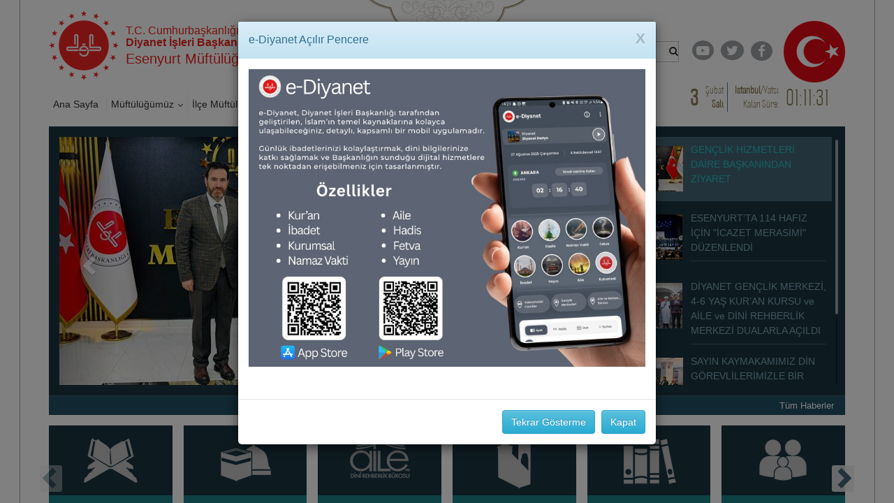

--- FILE ---
content_type: text/html; charset=utf-8
request_url: https://istanbul.diyanet.gov.tr/esenyurt/Sayfalar/home.aspx
body_size: 173802
content:

<!DOCTYPE html >
<html dir="ltr" lang="tr-TR">
    <head><meta http-equiv="X-UA-Compatible" content="IE=10" /><meta name="GENERATOR" content="Microsoft SharePoint" /><meta http-equiv="Content-type" content="text/html; charset=utf-8" /><meta http-equiv="Expires" content="0" /><title>
	Esenyurt Müftülüğü
</title>
        <link rel="stylesheet" type="text/css" href="/_layouts/15/1055/styles/Themable/corev15.css?rev=brFK5bGrpUZZwU9bWtj72A%3D%3DTAG0"/>
<link rel="stylesheet" type="text/css" href="https://webdosyasp.diyanet.gov.tr/muftuluk/Diyanet2016/Assets/Styles/libs/bootstrap/less/bootstrap.css"/>
<link rel="stylesheet" type="text/css" href="https://webdosyasp.diyanet.gov.tr/muftuluk/Diyanet2016/Assets/Styles/libs/bootstrap/bootstrap-theme.min.css"/>
<link rel="stylesheet" type="text/css" href="https://webdosyasp.diyanet.gov.tr/muftuluk/Diyanet2016/Assets/Styles/libs/w3.css"/>
<link rel="stylesheet" type="text/css" href="https://webdosyasp.diyanet.gov.tr/muftuluk/Diyanet2016/Assets/Styles/libs/jquery.scrollbar.css"/>
<link rel="stylesheet" type="text/css" href="https://webdosyasp.diyanet.gov.tr/muftuluk/Diyanet2016/Assets/Styles/libs/jquery.mCustomScrollbar.min.css"/>
<link rel="stylesheet" type="text/css" href="https://webdosyasp.diyanet.gov.tr/muftuluk/Diyanet2016/Assets/Styles/libs/owl/owl.carousel.min.css"/>
<link rel="stylesheet" type="text/css" href="https://webdosyasp.diyanet.gov.tr/muftuluk/Diyanet2016/Assets/Styles/libs/owl/owl.theme.default.min.css"/>
<link rel="stylesheet" type="text/css" href="https://webdosyasp.diyanet.gov.tr/muftuluk/Diyanet2016/Assets/Styles/dibStyle.css"/>
<link rel="stylesheet" type="text/css" href="https://webdosyasp.diyanet.gov.tr/muftuluk/Diyanet2016/Assets/Styles/libs/mTree.css"/>
<link rel="stylesheet" type="text/css" href="https://webdosyasp.diyanet.gov.tr/muftuluk/Diyanet2016/Assets/Styles/libs/lightbox.css"/>
<link rel="stylesheet" type="text/css" href="https://webdosyasp.diyanet.gov.tr/muftuluk/Diyanet2016/Assets/Styles/jq-base/jquery.ui.all.css"/>

        <script type="text/javascript" src="/_layouts/15/1055/initstrings.js?rev=qg9mTSkplN%2BcmM4zNVe05Q%3D%3DTAG0"></script>
<script type="text/javascript" src="/_layouts/15/init.js?rev=RHfoRxFuwXZ%2BOo2JABCoHA%3D%3DTAG0"></script>
<script type="text/javascript" src="/ScriptResource.axd?d=u-O_P-OIAqNwSBQHzNMFygYuReW1b2LW_k2hVeBqz0Lq21EL33vOj7PpXb4XVCtS4b16zXpl30yN5sdPk4a3c4rnZbGriJRPO7BnPMiT3q1v437fDRc-yISZ2BUg0wLZM75oZ4lc844P_qQFn435esRc_z3KHJvzcfPiqo3GHGseqFjPp0fAER35V23EWDWE0&amp;t=32e5dfca"></script>
<script type="text/javascript" src="/_layouts/15/blank.js?rev=nBzPIm07cpYroIjvUHh4jw%3D%3DTAG0"></script>
<script type="text/javascript" src="/ScriptResource.axd?d=iKr-XySXnP79sI1dNtRGP-AwUe3gqM5CaRw2nPySBmFiWwh6zuqHdvQF9O_u3Tmr_9RvEAnGCDOWfw7A2b9xjAL66uxj0DXmtOPkOumh8HQKMc6g6PtVRQg9bvzGCEyXUV_Kb_bn-0V2WGWFv5iIoCfTiL5CgrDPhqStaJsZL1kBKMvQdRoFZfwLVNl7bdC-0&amp;t=32e5dfca"></script>
<script type="text/javascript">RegisterSod("require.js", "\u002f_layouts\u002f15\u002frequire.js?rev=4UhLIF\u00252FezOvmGnh\u00252Fs0LLpA\u00253D\u00253DTAG0");</script>
<script type="text/javascript">RegisterSod("strings.js", "\u002f_layouts\u002f15\u002f1055\u002fstrings.js?rev=n6AzdpD6XlA6eOHdOnOuAQ\u00253D\u00253DTAG0");</script>
<script type="text/javascript">RegisterSod("sp.res.resx", "\u002f_layouts\u002f15\u002f1055\u002fsp.res.js?rev=RHid0q1\u00252F\u00252Fns2snAxcfRCsQ\u00253D\u00253DTAG0");</script>
<script type="text/javascript">RegisterSod("sp.runtime.js", "\u002f_layouts\u002f15\u002fsp.runtime.js?rev=QZuY9EfO812\u00252FHP6vKipQPQ\u00253D\u00253DTAG0");RegisterSodDep("sp.runtime.js", "sp.res.resx");</script>
<script type="text/javascript">RegisterSod("sp.js", "\u002f_layouts\u002f15\u002fsp.js?rev=IOhwsS2jiKK0lsxWx1LfFA\u00253D\u00253DTAG0");RegisterSodDep("sp.js", "sp.runtime.js");RegisterSodDep("sp.js", "sp.ui.dialog.js");RegisterSodDep("sp.js", "sp.res.resx");</script>
<script type="text/javascript">RegisterSod("sp.init.js", "\u002f_layouts\u002f15\u002fsp.init.js?rev=v7C9ZcXmEYuhjJNLnCo66A\u00253D\u00253DTAG0");</script>
<script type="text/javascript">RegisterSod("sp.ui.dialog.js", "\u002f_layouts\u002f15\u002fsp.ui.dialog.js?rev=QfcC7vHW7hXFYDxqmPkuwQ\u00253D\u00253DTAG0");RegisterSodDep("sp.ui.dialog.js", "sp.init.js");RegisterSodDep("sp.ui.dialog.js", "sp.res.resx");</script>
<script type="text/javascript">RegisterSod("core.js", "\u002f_layouts\u002f15\u002fcore.js?rev=9kCBQNkpbQYAoiVcZpdkJA\u00253D\u00253DTAG0");RegisterSodDep("core.js", "strings.js");</script>
<script type="text/javascript">RegisterSod("menu.js", "\u002f_layouts\u002f15\u002fmenu.js?rev=8L\u00252BIY1hT\u00252BbaFStnW1t8DHA\u00253D\u00253DTAG0");</script>
<script type="text/javascript">RegisterSod("mQuery.js", "\u002f_layouts\u002f15\u002fmquery.js?rev=G0XIYJI9ofOrcdJaLkhB7Q\u00253D\u00253DTAG0");</script>
<script type="text/javascript">RegisterSod("callout.js", "\u002f_layouts\u002f15\u002fcallout.js?rev=abeY2vrdWuf5SFGyZz0ZIA\u00253D\u00253DTAG0");RegisterSodDep("callout.js", "strings.js");RegisterSodDep("callout.js", "mQuery.js");RegisterSodDep("callout.js", "core.js");</script>
<script type="text/javascript">RegisterSod("sp.core.js", "\u002f_layouts\u002f15\u002fsp.core.js?rev=bOK\u00252Bug\u00252FpfAotn0K8lTrAmw\u00253D\u00253DTAG0");RegisterSodDep("sp.core.js", "strings.js");RegisterSodDep("sp.core.js", "sp.init.js");RegisterSodDep("sp.core.js", "core.js");</script>
<script type="text/javascript">RegisterSod("clienttemplates.js", "\u002f_layouts\u002f15\u002fclienttemplates.js?rev=oCuPrViEzAn0pDKB8CF8Zg\u00253D\u00253DTAG0");</script>
<script type="text/javascript">RegisterSod("sharing.js", "\u002f_layouts\u002f15\u002fsharing.js?rev=i\u00252BpkUadbMp0SRKzd7VVHng\u00253D\u00253DTAG0");RegisterSodDep("sharing.js", "strings.js");RegisterSodDep("sharing.js", "mQuery.js");RegisterSodDep("sharing.js", "clienttemplates.js");RegisterSodDep("sharing.js", "core.js");</script>
<script type="text/javascript">RegisterSod("suitelinks.js", "\u002f_layouts\u002f15\u002fsuitelinks.js?rev=xrG\u00252BRjaI5OPo7vtJxP\u00252B73A\u00253D\u00253DTAG0");RegisterSodDep("suitelinks.js", "strings.js");RegisterSodDep("suitelinks.js", "core.js");</script>
<script type="text/javascript">RegisterSod("userprofile", "\u002f_layouts\u002f15\u002fsp.userprofiles.js?rev=cx6U8sP\u00252ByP0OFLjk6ekyIg\u00253D\u00253DTAG0");RegisterSodDep("userprofile", "sp.runtime.js");</script>
<script type="text/javascript">RegisterSod("followingcommon.js", "\u002f_layouts\u002f15\u002ffollowingcommon.js?rev=5I9u4X\u00252BpRYuWUuY6Og2tLA\u00253D\u00253DTAG0");RegisterSodDep("followingcommon.js", "strings.js");RegisterSodDep("followingcommon.js", "sp.js");RegisterSodDep("followingcommon.js", "userprofile");RegisterSodDep("followingcommon.js", "core.js");RegisterSodDep("followingcommon.js", "mQuery.js");</script>
<script type="text/javascript">RegisterSod("profilebrowserscriptres.resx", "\u002f_layouts\u002f15\u002f1055\u002fprofilebrowserscriptres.js?rev=gKOqOF4sJazOiuxO8wWpQA\u00253D\u00253DTAG0");</script>
<script type="text/javascript">RegisterSod("sp.ui.mysitecommon.js", "\u002f_layouts\u002f15\u002fsp.ui.mysitecommon.js?rev=ex\u00252F9c\u00252BQRgevJOSeTAdF1EQ\u00253D\u00253DTAG0");RegisterSodDep("sp.ui.mysitecommon.js", "sp.init.js");RegisterSodDep("sp.ui.mysitecommon.js", "sp.runtime.js");RegisterSodDep("sp.ui.mysitecommon.js", "userprofile");RegisterSodDep("sp.ui.mysitecommon.js", "profilebrowserscriptres.resx");</script>
<script type="text/javascript">RegisterSod("browserScript", "\u002f_layouts\u002f15\u002fie55up.js?rev=FDfIxU6g4wVWGihfBF8EMQ\u00253D\u00253DTAG0");RegisterSodDep("browserScript", "strings.js");</script>
<script type="text/javascript">RegisterSod("inplview", "\u002f_layouts\u002f15\u002finplview.js?rev=DyKtSizIeG1Okf5xG3fnOw\u00253D\u00253DTAG0");RegisterSodDep("inplview", "strings.js");RegisterSodDep("inplview", "core.js");RegisterSodDep("inplview", "clienttemplates.js");RegisterSodDep("inplview", "sp.js");</script>
<link type="text/xml" rel="alternate" href="/esenyurt/_vti_bin/spsdisco.aspx" />
            
            
            
            
            
            
        
            <link rel="canonical" href="https://istanbul.diyanet.gov.tr:443/esenyurt/Sayfalar/home.aspx" /> 
            
            
        <span id="DeltaSPWebPartManager">
            
        </span><meta http-equiv="Content-type" content="text/html; charset=utf-8" /><meta charset="utf-8" /><meta name="viewport" content="width=device-width, initial-scale=1.0" /><link rel="apple-touch-icon" href="https://webdosyasp.diyanet.gov.tr/muftuluk/Diyanet2016/Assets/Images/diyanet.ico" /><link rel="shortcut icon" type="image/x-icon" href="https://webdosyasp.diyanet.gov.tr/muftuluk/Diyanet2016/Assets/Images/diyanet.ico" /><link href="https://webdosyasp.diyanet.gov.tr/muftuluk/Diyanet2016/Assets/Styles/libs/font-awesome.min.css" rel="stylesheet" />
        <script src="https://webdosyasp.diyanet.gov.tr/muftuluk/Diyanet2016/Assets/Scripts/libs/jquery-3.6.0.min.js">//<![CDATA[


    
    
        
        
        
        //]]></script>
        <script src="https://webdosyasp.diyanet.gov.tr/muftuluk/Diyanet2016/Assets/Scripts/libs/bootstrap.min.js">//<![CDATA[


    
    
        
        
        
        //]]></script>
        <script src="https://webdosyasp.diyanet.gov.tr/muftuluk/Diyanet2016/Assets/Scripts/libs/jquery.mobilemenu.js">//<![CDATA[


    
    
        
        
        
        //]]></script>
        <script src="https://webdosyasp.diyanet.gov.tr/muftuluk/Diyanet2016/Assets/Scripts/libs/jquery.mCustomScrollbar.min.js">//<![CDATA[


    
    
        
        
        
        //]]></script>
        <script src="https://cdnjs.cloudflare.com/ajax/libs/jquery-mousewheel/3.1.13/jquery.mousewheel.min.js">//<![CDATA[


    
    
        
        
        
        //]]></script>
        <script src="https://webdosyasp.diyanet.gov.tr/muftuluk/Diyanet2016/Assets/Scripts/libs/jquery.scrollbar.min.js">//<![CDATA[


    
    
        
        
        
        //]]></script>
        <script src="https://webdosyasp.diyanet.gov.tr/muftuluk/Diyanet2016/Assets/Scripts/libs/owl.carousel.min.js">//<![CDATA[


    
    
        
        
        
        //]]></script>
        <!-- 
iç sayfa -->
        
        <script src="https://webdosyasp.diyanet.gov.tr/muftuluk/Diyanet2016/Assets/Scripts/Home.js">//<![CDATA[


    
    
        
        
        
        //]]></script>
        <script src="https://webdosyasp.diyanet.gov.tr/muftuluk/Diyanet2016/Assets/Scripts/HomeTopSlider.js">//<![CDATA[


    
    
        
        
        
        //]]></script>
        <script src="https://webdosyasp.diyanet.gov.tr/muftuluk/Diyanet2016/Assets/Scripts/DibHomeTab.js">//<![CDATA[


    
    
        
        
        
        //]]></script>
        <script src="https://webdosyasp.diyanet.gov.tr/muftuluk/Diyanet2016/Assets/Scripts/libs/mTree.js">//<![CDATA[


    
    
        
        
        
        //]]></script>
        <script src="https://webdosyasp.diyanet.gov.tr/muftuluk/Diyanet2016/Assets/Scripts/Content.js">//<![CDATA[


    
    
        
        
        
        //]]></script>
        <!-- alt sayfa -->
        <link href="https://webdosyasp.diyanet.gov.tr/muftuluk/Diyanet2016/Assets/Styles/less/icerikList.css" rel="stylesheet" /><link href="https://webdosyasp.diyanet.gov.tr/muftuluk/Diyanet2016/Assets/Styles/less/icerik.css" rel="stylesheet" />
        <script src="https://webdosyasp.diyanet.gov.tr/muftuluk/Diyanet2016/Assets/Scripts/libs/lightbox.js" />
        <script src="https://webdosyasp.diyanet.gov.tr/muftuluk/Diyanet2016/Assets/Scripts/libs/bannerSlider.js">//<![CDATA[

    
    
        
        
        
        //]]></script>
        <script src="https://webdosyasp.diyanet.gov.tr/muftuluk/Diyanet2016/Assets/Scripts/libs/bootstrap-datepicker.min.js">//<![CDATA[


    
    
        
        
        
        //]]></script>
        <script src="https://webdosyasp.diyanet.gov.tr/muftuluk/Diyanet2016/Assets/Scripts/libs/i18n/datepicker/bootstrap-datepicker.tr.min.js">//<![CDATA[


    
    
        
        
        
        //]]></script>
        <link href="https://webdosyasp.diyanet.gov.tr/muftuluk/Diyanet2016/Assets/Styles/libs/bootstrap-datepicker.min.css" rel="stylesheet" />
        <script src="https://webdosyasp.diyanet.gov.tr/muftuluk/Diyanet2016/Assets/Scripts/Common.js">//<![CDATA[

    
    
        
        
        
        //]]></script>
        <script src="https://webdosyasp.diyanet.gov.tr/muftuluk/Diyanet2016/Assets/Scripts/cityScripts.js">//<![CDATA[


    
    
        
        
        
        //]]></script>
        <script src="https://webdosyasp.diyanet.gov.tr/muftuluk/Diyanet2016/Assets/Scripts/ilKodlari.js">//<![CDATA[

            
    
        
        
        
        //]]></script>
        <div data-name="SecurityTrimmedAuthenticated">
            
            
            <span>
                
                
                <script src="https://webdosyasp.diyanet.gov.tr/muftuluk/Diyanet2016/Assets/Scripts/jquery-ui-1.10.4.min.js">//<![CDATA[

                
            
                
                
                
                //]]></script>
                <script src="https://webdosyasp.diyanet.gov.tr/muftuluk/Diyanet2016/Assets/Scripts/jquery.ui.effect.js">//<![CDATA[

                
            
                
                
                
                //]]></script>
                <script src="https://webdosyasp.diyanet.gov.tr/muftuluk/Diyanet2016/Assets/Scripts/jquery.ui.core.js">//<![CDATA[

                    
            
                
                
                
                //]]></script>
                <script src="https://webdosyasp.diyanet.gov.tr/muftuluk/Diyanet2016/ckeditor/ckeditor.js">//<![CDATA[

                
            
                
                
                
                //]]></script>
                <script src="https://webdosyasp.diyanet.gov.tr/muftuluk/Diyanet2016/Assets/Scripts/admin.js">//<![CDATA[

                
                    
                        
                
                
                //]]></script>
                
            </span>
            
        </div>
        
        
      <!-- Matomo -->
<script>
  var _paq = window._paq = window._paq || [];
  /* tracker methods like "setCustomDimension" should be called before "trackPageView" */
  _paq.push(["setDocumentTitle", document.domain + "/" + document.title]);
  _paq.push(['trackPageView']);
  _paq.push(['enableLinkTracking']);
  (function() {
    var u="https://webanaliz.diyanet.gov.tr/";
    _paq.push(['setTrackerUrl', u+'matomo.php']);
    _paq.push(['setSiteId', '23']);
    var d=document, g=d.createElement('script'), s=d.getElementsByTagName('script')[0];
    g.async=true; g.src=u+'matomo.js'; s.parentNode.insertBefore(g,s);
  })();
</script>
<noscript><p><img referrerpolicy="no-referrer-when-downgrade" src="https://webanaliz.diyanet.gov.tr/matomo.php?idsite=23&amp;rec=1" style="border:0;" alt="" /></p></noscript>
<!-- End Matomo Code -->
  
        
        
        
        
    <script id="kurbanScript2025">
$(document).ready(function() {
    var currentDate = new Date();
    var endDate = new Date('2025-06-09');
    if (currentDate < endDate) {
        $('#muftulukReklam').append('<img src="https://ankara.diyanet.gov.tr/SiteAssets/thumbnail_kurban_2025.jpg" alt="Kurban 2025" style="margin-bottom: 20px;" />');
    }
});
</script><script id="kurbanScript2025">
$(document).ready(function() {
    $('a[href*="/Sayfalar/ContentsWithoutImage.aspx?MenuCategory=Kurumsal2&ContentCategory=hutbeler&ContentType=False"]').attr('href', 'https://dinhizmetleri.diyanet.gov.tr/kategoriler/yayinlarimiz/hutbeler/t%C3%BCrk%C3%A7e');

});
</script><script id="kurbanScript2025">
$(document).ready(function() {
    $('#muftulukReklam img[src*="kurban_2025.jpg"]')
        .wrap('<a href="https://kurban.diyanet.gov.tr" target="_blank"></a>')
        .css('cursor', 'pointer');

});
</script></head>
    <body onhashchange="if (typeof(_spBodyOnHashChange) != 'undefined') _spBodyOnHashChange();"><form method="post" action="./home.aspx" onsubmit="javascript:return WebForm_OnSubmit();" id="aspnetForm">
<div class="aspNetHidden">
<input type="hidden" name="_wpcmWpid" id="_wpcmWpid" value="" />
<input type="hidden" name="wpcmVal" id="wpcmVal" value="" />
<input type="hidden" name="MSOWebPartPage_PostbackSource" id="MSOWebPartPage_PostbackSource" value="" />
<input type="hidden" name="MSOTlPn_SelectedWpId" id="MSOTlPn_SelectedWpId" value="" />
<input type="hidden" name="MSOTlPn_View" id="MSOTlPn_View" value="0" />
<input type="hidden" name="MSOTlPn_ShowSettings" id="MSOTlPn_ShowSettings" value="False" />
<input type="hidden" name="MSOGallery_SelectedLibrary" id="MSOGallery_SelectedLibrary" value="" />
<input type="hidden" name="MSOGallery_FilterString" id="MSOGallery_FilterString" value="" />
<input type="hidden" name="MSOTlPn_Button" id="MSOTlPn_Button" value="none" />
<input type="hidden" name="__EVENTTARGET" id="__EVENTTARGET" value="" />
<input type="hidden" name="__EVENTARGUMENT" id="__EVENTARGUMENT" value="" />
<input type="hidden" name="__REQUESTDIGEST" id="__REQUESTDIGEST" value="noDigest" />
<input type="hidden" name="MSOSPWebPartManager_DisplayModeName" id="MSOSPWebPartManager_DisplayModeName" value="Browse" />
<input type="hidden" name="MSOSPWebPartManager_ExitingDesignMode" id="MSOSPWebPartManager_ExitingDesignMode" value="false" />
<input type="hidden" name="MSOWebPartPage_Shared" id="MSOWebPartPage_Shared" value="" />
<input type="hidden" name="MSOLayout_LayoutChanges" id="MSOLayout_LayoutChanges" value="" />
<input type="hidden" name="MSOLayout_InDesignMode" id="MSOLayout_InDesignMode" value="" />
<input type="hidden" name="_wpSelected" id="_wpSelected" value="" />
<input type="hidden" name="_wzSelected" id="_wzSelected" value="" />
<input type="hidden" name="MSOSPWebPartManager_OldDisplayModeName" id="MSOSPWebPartManager_OldDisplayModeName" value="Browse" />
<input type="hidden" name="MSOSPWebPartManager_StartWebPartEditingName" id="MSOSPWebPartManager_StartWebPartEditingName" value="false" />
<input type="hidden" name="MSOSPWebPartManager_EndWebPartEditing" id="MSOSPWebPartManager_EndWebPartEditing" value="false" />
<input type="hidden" name="__VIEWSTATE" id="__VIEWSTATE" value="/[base64]/[base64]/[base64]/[base64]/[base64]/[base64]/[base64]/[base64]/[base64]/[base64]/[base64]/Q29udGVudElkPTczMyZhbXA7TWVudUNhdGVnb3J5PUt1cnVtc2FsH1Zla2lsIMSwbWFtLUhhdGlwIFPEsW5hdiBpbGFuxLFsaHR0cHM6Ly9pc3RhbmJ1bC5kaXlhbmV0Lmdvdi50ci9lc2VueXVydC9zYXlmYWxhci9jb250ZW50ZGV0YWlsLmFzcHg/[base64]/[base64]/[base64]/[base64]/[base64]/[base64]/[base64]/[base64]/[base64]/[base64]/[base64]/[base64]/[base64]/[base64]" />
</div>

<script type="text/javascript">
//<![CDATA[
var theForm = document.forms['aspnetForm'];
if (!theForm) {
    theForm = document.aspnetForm;
}
function __doPostBack(eventTarget, eventArgument) {
    if (!theForm.onsubmit || (theForm.onsubmit() != false)) {
        theForm.__EVENTTARGET.value = eventTarget;
        theForm.__EVENTARGUMENT.value = eventArgument;
        theForm.submit();
    }
}
//]]>
</script>


<script src="/WebResource.axd?d=MbvZU0aQrwAjVGM4_EKlHmEhVi5HC7N6hI8mY63Z7CTmA_ard-bdpPR7b9V3oOt2Wtqza1bnQ46EoQxP5gimW5DWShy8zvNRDMnRtpE5ss41&amp;t=638942318805310136" type="text/javascript"></script>


<script type="text/javascript">
//<![CDATA[
var MSOWebPartPageFormName = 'aspnetForm';
var g_presenceEnabled = true;
var g_wsaEnabled = false;

var g_correlationId = 'a26ff3a1-255c-906b-1bfd-d8f3d230602c';
var g_wsaQoSEnabled = false;
var g_wsaQoSDataPoints = [];
var g_wsaRUMEnabled = false;
var g_wsaLCID = 1055;
var g_wsaListTemplateId = 850;
var g_wsaSiteTemplateId = 'BLANKINTERNET#0';
var _fV4UI=true;var _spPageContextInfo = {webServerRelativeUrl: "\u002fesenyurt", webAbsoluteUrl: "https:\u002f\u002fistanbul.diyanet.gov.tr\u002fesenyurt", siteAbsoluteUrl: "https:\u002f\u002fistanbul.diyanet.gov.tr", serverRequestPath: "\u002fesenyurt\u002fSayfalar\u002fhome.aspx", layoutsUrl: "_layouts\u002f15", webTitle: "Esenyurt", webTemplate: "53", tenantAppVersion: "0", isAppWeb: false, Has2019Era: true, webLogoUrl: "\u002fSiteAssets\u002flogo.png", webLanguage: 1055, currentLanguage: 1055, currentUICultureName: "tr-TR", currentCultureName: "tr-TR", clientServerTimeDelta: new Date("2026-02-03T18:39:20.5452632Z") - new Date(), updateFormDigestPageLoaded: new Date("2026-02-03T18:39:20.5452632Z"), siteClientTag: "3731$$16.0.5513.1001", crossDomainPhotosEnabled:false, webUIVersion:15, webPermMasks:{High:16,Low:196673},pageListId:"{a6218418-f65e-4a48-9f87-06f3c1d4fad4}",pageItemId:14, pagePersonalizationScope:1, alertsEnabled:true, customMarkupInCalculatedFieldDisabled: true, siteServerRelativeUrl: "\u002f", allowSilverlightPrompt:'True', isSiteAdmin: false};var L_Menu_BaseUrl="/esenyurt";
var L_Menu_LCID="1055";
var L_Menu_SiteTheme="null";
document.onreadystatechange=fnRemoveAllStatus; function fnRemoveAllStatus(){removeAllStatus(true)};Flighting.ExpFeatures = [480215056,1880287568,1561350208,302071836,3212816,69472768,4194310,-2113396707,268502022,-872284160,1049232,-2147421952,65536,65536,2097472,917504,-2147474174,1372324107,67108882,0,0,-2147483648,2097152,0,0,32768,0,0,0,0,0,0,0,0,0,0,0,0,0,0,0,0,0,0,0,0,0,0,0,0,0,0,0,0,0,0,0,0,0,0,0,0,0,0,0,0,0,0,0,0,0,0,0,0,0,0,0,0,0,0,0,0,0,0,32768]; (function()
{
    if(typeof(window.SP) == "undefined") window.SP = {};
    if(typeof(window.SP.YammerSwitch) == "undefined") window.SP.YammerSwitch = {};

    var ysObj = window.SP.YammerSwitch;
    ysObj.IsEnabled = false;
    ysObj.TargetYammerHostName = "www.yammer.com";
} )(); var _spWebPartComponents = new Object();//]]>
</script>

<script src="/_layouts/15/blank.js?rev=nBzPIm07cpYroIjvUHh4jw%3D%3DTAG0" type="text/javascript"></script>
<script type="text/javascript">
//<![CDATA[
(function(){

        if (typeof(_spBodyOnLoadFunctions) === 'undefined' || _spBodyOnLoadFunctions === null) {
            return;
        }
        _spBodyOnLoadFunctions.push(function() {
            SP.SOD.executeFunc('core.js', 'FollowingDocument', function() { FollowingDocument(); });
        });
    })();(function(){

        if (typeof(_spBodyOnLoadFunctions) === 'undefined' || _spBodyOnLoadFunctions === null) {
            return;
        }
        _spBodyOnLoadFunctions.push(function() {
            SP.SOD.executeFunc('core.js', 'FollowingCallout', function() { FollowingCallout(); });
        });
    })();if (typeof(DeferWebFormInitCallback) == 'function') DeferWebFormInitCallback();function WebForm_OnSubmit() {
UpdateFormDigest('\u002fesenyurt', 1440000);if (typeof(_spFormOnSubmitWrapper) != 'undefined') {return _spFormOnSubmitWrapper();} else {return true;};
return true;
}
//]]>
</script>

<div class="aspNetHidden">

	<input type="hidden" name="__VIEWSTATEGENERATOR" id="__VIEWSTATEGENERATOR" value="BAB98CB3" />
</div><script type="text/javascript">
//<![CDATA[
Sys.WebForms.PageRequestManager._initialize('ctl00$ScriptManager', 'aspnetForm', [], [], [], 90, 'ctl00');
//]]>
</script>

        
        
        <div>
	
            <div id="TurnOnAccessibility" style="display:none" class="s4-notdlg noindex">
                <a id="linkTurnOnAcc" href="#" class="ms-accessible ms-acc-button" onclick="SetIsAccessibilityFeatureEnabled(true);UpdateAccessibilityUI();document.getElementById('linkTurnOffAcc').focus();return false;">
                    Daha yüksek erişilebilirlik modunu aç
                </a>
            </div>
            <div id="TurnOffAccessibility" style="display:none" class="s4-notdlg noindex">
                <a id="linkTurnOffAcc" href="#" class="ms-accessible ms-acc-button" onclick="SetIsAccessibilityFeatureEnabled(false);UpdateAccessibilityUI();document.getElementById('linkTurnOnAcc').focus();return false;">
                    Daha yüksek erişilebilirlik modunu kapat
                </a>
            </div>
        
</div>
        <div id="ms-designer-ribbon">
            <div>
	
	<div id="s4-ribbonrow" style="visibility:hidden;display:none"></div>

</div>


            
        </div>
        
        <div id="s4-workspace">
            <div id="s4-bodyContainer">
                <div class="body-border-container" style="display: block; width: 1282px; height: 1320px; left: 310.5px;">
                </div>
                <div class="body-content">
                    <header>
                        <div class="container">
                            <div class="row header-top-row">
                                <div class="col-sm-6">
                                    <div class="w3-cell-row logo-and-title-holder">
                                        <div class="w3-cell w3-cell-middle header-logo">
                                            <a href="/">
                                                <img src="https://webdosyasp.diyanet.gov.tr/muftuluk/Diyanet2016/Assets/Images/header/LogoDib.png" alt="T.C. Başbakanlık Diyanet İşleri Başkanlığı Logosu" />
                                            </a>
                                        </div>
                                        <div class="w3-cell w3-cell-middle title-holder">
                                            <h6 class="logo-baslik-top-text">
                                                    T.C. Cumhurbaşkanlığı
                                                    
                                                
                                                
                                                <br />
                                                <b>Diyanet İşleri Başkanlığı
                                                    
                                                
                                                
                                                </b>
                                            </h6>
                                            <h4 class="logo-baslik-bottom-text">
                                                
                                                
                                                
                                                
                                                
                                                
                                                <div id="ctl00_g_dc3ba3d2_f104_45f3_968a_1d25bdc1b0fb" WebPart="true" __WebPartId="{dc3ba3d2-f104-45f3-968a-1d25bdc1b0fa}" __MarkupType="vsattributemarkup" IsClosed="false">
	Esenyurt Müftülüğü 
</div>
                                                
                                            </h4>
                                        </div>
                                    </div>
                                </div>
                                <div class="col-sm-6">
                                    <div class="w3-cell-row header-top-right">
                                        <div class="w3-cell w3-cell-middle">
                                            <div class="nav-search-holder">
                                                <!--Arama!-->
                                                <div class="menu-search-wrapper">
                                                    <div class="header-search-form">
                                                        <input type="text" class="search-box" name="q" placeholder="Ara" size="40" />
                                                        <i class="fa fa-search">
                                                        </i>
                                                    </div>
                                                </div>
                                            </div>
                                        </div>
                                        <div class="w3-cell w3-cell-middle header-social-links">
                                            <div style="width: 50px;">
                                                <a href="https://www.youtube.com/user/diyanetbasin" class="header-social-link">
                                                    <span class="header-yt">
                                                        <i class="fa fa-youtube-play fa-lg">
                                                        </i>
                                                    </span>
                                                </a>
                                            </div>
                                            <div style="">
                                                <a href="https://twitter.com/diyanetbasin" class="header-social-link">
                                                    <span class="header-tw">
                                                        <i class="fa fa-twitter fa-lg">
                                                        </i>
                                                    </span>
                                                </a>
                                            </div>
                                            <div>
                                                <a href="https://tr-tr.facebook.com/diyanetbasin/" class="header-social-link" target="_blank">
                                                    <span class="header-fb">
                                                        <i class="fa fa-facebook-f fa-lg">
                                                        </i>
                                                    </span>
                                                </a>
                                            </div>
                                        </div>
                                        <img src="https://webdosyasp.diyanet.gov.tr/muftuluk/Diyanet2016/Assets/Images/header/Bayrak01.png" class="w3-cell w3-cell-middle header-flag" />
                                    </div>
                                </div>
                            </div>
                            <div class="row header-bottom-row">
                                <div class="col-sm-8">
                                    <div class="w3-row header-nav-holder">
                                        <!-- Menü -->
                                        
                                        
                                        <div id="ctl00_g_184763b8_6241_4b37_9351_c3e723b95568" __MarkupType="vsattributemarkup" __WebPartId="{184763b8-6241-4b37-9351-c3e723b95568}" WebPart="true" IsClosed="false">
	
<div class="w3-row header-nav-holder">
    <nav class="top-nav">
        <ul id="ctl00_g_184763b8_6241_4b37_9351_c3e723b95568_HeaderMenu" data-type="root" data-id="0"><li id='ccdd9252-f628-40fc-934b-dc282a79241b' class='top-nav-item'><a href='https://istanbul.diyanet.gov.tr/esenyurt'>Ana Sayfa</a></li><li id='2d5e6157-fbdf-42bb-b725-04eaf0b64a98' class='dropdown top-nav-item'><a href='https://istanbul.diyanet.gov.tr/esenyurt' class='dropdown-toggle HeaderMenuLinks'>Müftülüğümüz</a><ul class='dropdown-menu'><li id='e6352194-fe98-4bbd-b64a-d2ebab69d688' class='top-nav-item'><a href='https://istanbul.diyanet.gov.tr/esenyurt/Sayfalar/persondetail.aspx?MenuCategory=Kurumsal2&PersonelID=ilce-muftumuz'>İlçe Müftümüz</a></li><li id='f5302c6f-7b7f-48e0-a312-eed279782b11' class='top-nav-item'><a href='https://istanbul.diyanet.gov.tr/esenyurt/Sayfalar/personlist.aspx?MenuCategory=Kurumsal2&ContentCategory=muftulerimiz'>Müftülerimiz</a></li><li id='344939f4-bca7-4802-aaaa-a5d6d576c4d6' class='top-nav-item'><a href='https://istanbul.diyanet.gov.tr/esenyurt/Sayfalar/Contentdetail.aspx?MenuCategory=Kurumsal2&ContentCategory=personelimiz'>Personelimiz</a></li><li id='71e46410-6b25-4245-a3ac-25fe0f2d34aa' class='top-nav-item'><a href='https://istanbul.diyanet.gov.tr/esenyurt/Sayfalar/contentdetail.aspx?MenuCategory=Kurumsal2&ContentId=muftulugumuz'>Tanıtım ve Tarihçe</a></li><li id='c0757f29-22e0-441d-95b7-1c5226229a41' class='top-nav-item'><a href='https://istanbul.diyanet.gov.tr/esenyurt/Sayfalar/SiteMap.aspx?MenuCategory=Hizmetlerimiz'>Müftülük Hizmetleri</a></li></ul></li><li id='6e5d3b2d-2d1c-4bb8-9c7b-41fcd11950fa' class='top-nav-item'><a href='https://istanbul.diyanet.gov.tr/esenyurt/Sayfalar/subsites.aspx?menucategory=Kurumsal2'>İlçe Müftülüklerimiz</a></li><li id='83f208b9-8931-48bb-b3d9-75874299cc96' class='top-nav-item'><a href='https://www.cimer.gov.tr/'>CİMER</a></li><li id='779b8343-ff01-43e8-8d86-1817e5401942' class='top-nav-item'><a href='https://istanbul.diyanet.gov.tr/esenyurt/Sayfalar/SiteMap.aspx'>Site Haritası</a></li><li id='edad26ab-b82c-467c-8524-0f47ae509ff0' class='top-nav-item'><a href='https://istanbul.diyanet.gov.tr/esenyurt/Sayfalar/contentdetail.aspx?ContentId=iletisim&MenuCategory=Kurumsal2'>İletişim</a></li></ul>
    </nav>
</div>
</div>
                                        
                                    </div>
                                </div>
                                <div class="col-sm-4">
                                    
                                    
                                    <div id="ctl00_g_709372b9_8af2_41b3_942d_fbd9b220d3a0" __MarkupType="vsattributemarkup" __WebPartId="{709372b9-8af2-41b3-942d-fbd9b220d3a0}" WebPart="true" IsClosed="false">
	
<div id="header-time-table" class="table-responsive" style="" webpartid="praytimes">
    <table class="table">
        <tbody>
            <tr class="pull-right">
                <td class="number-of-month"><a href="https://namazvakitleri.diyanet.gov.tr/tr-TR"><span class="todayDayNum" id="spanGunNumber"></span></a></td>
                <td class="day-of-month"><a href="https://namazvakitleri.diyanet.gov.tr/tr-TR"><span class="currMounth" id="spanAy"></span>
                    <br>
                    <b><span class="weekDay" id="spanGun"></span></b></a></td>
                <td class="header-time"><a href="https://namazvakitleri.diyanet.gov.tr/tr-TR"><b id="header-city-name"><span id="spanIl"></span></b>/<span class="nv-rt-vakit-txt" id="spanVakit"></span>
                    <br>
                    Kalan Süre:</a></td>
                <td class="header-time-remaining"><span id="spanTime"></span></td>
            </tr>
        </tbody>
    </table>
</div>
<span id="spanVakitler" style="display:none">{"data":[{"shapeMoonUrl":"https://awqatsalah.diyanet.gov.tr/images/d1.gif","fajr":"06:39","sunrise":"08:06","dhuhr":"13:23","asr":"16:04","maghrib":"18:30","isha":"19:51","astronomicalSunset":"18:23","astronomicalSunrise":"08:13","hijriDateShort":"15.8.1447","hijriDateShortIso8601":null,"hijriDateLong":"15 Şaban 1447","hijriDateLongIso8601":null,"qiblaTime":"11:33","gregorianDateShort":"03.02.2026","gregorianDateShortIso8601":"03.02.2026","gregorianDateLong":"03 Şubat 2026 Salı","gregorianDateLongIso8601":"2026-02-03T00:00:00.0000000+03:00","greenwichMeanTimeZone":3}],"success":true,"message":null}</span>


<script type="text/javascript">
    (function () {
        var vakitlerData = null;
        var nextPrayTime = null;
        var countdownInterval = null;

        // Türkçe ay ve gün isimleri
        var ayIsimleri = ["Ocak", "Şubat", "Mart", "Nisan", "Mayıs", "Haziran",
            "Temmuz", "Ağustos", "Eylül", "Ekim", "Kasım", "Aralık"];
        var gunIsimleri = ["Pazar", "Pazartesi", "Salı", "Çarşamba", "Perşembe", "Cuma", "Cumartesi"];
        var vakitIsimleri = {
            "fajr": "İmsak",
            "sunrise": "Güneş",
            "dhuhr": "Öğle",
            "asr": "İkindi",
            "maghrib": "Akşam",
            "isha": "Yatsı"
        };

        function init() {
            try {
                var spanVakitler = document.getElementById('spanVakitler');
                if (!spanVakitler || !spanVakitler.innerHTML) {
                    return;
                }

                vakitlerData = JSON.parse(spanVakitler.innerHTML);

                if (!vakitlerData.success || !vakitlerData.data || vakitlerData.data.length === 0) {
                    return;
                }

                var todayData = vakitlerData.data[0];

                // Tarih ve şehir bilgilerini göster
                displayDateInfo(todayData);

                // Bir sonraki vakti hesapla
                calculateNextPrayTime(todayData);

                // Geri sayımı başlat
                if (nextPrayTime) {
                    startCountdown();
                }
            } catch (e) {
                console.error("Namaz vakitleri yüklenirken hata:", e);
            }
        }

        function displayDateInfo(data) {
            var now = new Date();

            // Gün numarası
            var spanGunNumber = document.getElementById('spanGunNumber');
            if (spanGunNumber) {
                spanGunNumber.textContent = now.getDate();
            }

            // Ay ismi
            var spanAy = document.getElementById('spanAy');
            if (spanAy) {
                spanAy.textContent = ayIsimleri[now.getMonth()];
            }

            // Gün ismi
            var spanGun = document.getElementById('spanGun');
            if (spanGun) {
                spanGun.textContent = gunIsimleri[now.getDay()];
            }

            // Şehir ismi (domain'den çıkar)
            var spanIl = document.getElementById('spanIl');
            if (spanIl) {
                var hostname = window.location.hostname;
                var cityName = hostname.split('.')[0];
                spanIl.textContent = cityName.charAt(0).toUpperCase() + cityName.slice(1);
            }
        }

        function calculateNextPrayTime(data) {
            var now = new Date();
            var currentHour = now.getHours();
            var currentMinute = now.getMinutes();
            var currentTimeInMinutes = currentHour * 60 + currentMinute;

            var prayTimes = [
                { name: "fajr", time: data.fajr, label: vakitIsimleri.fajr },
                { name: "sunrise", time: data.sunrise, label: vakitIsimleri.sunrise },
                { name: "dhuhr", time: data.dhuhr, label: vakitIsimleri.dhuhr },
                { name: "asr", time: data.asr, label: vakitIsimleri.asr },
                { name: "maghrib", time: data.maghrib, label: vakitIsimleri.maghrib },
                { name: "isha", time: data.isha, label: vakitIsimleri.isha }
            ];

            for (var i = 0; i < prayTimes.length; i++) {
                var timeParts = prayTimes[i].time.split(':');
                var hour = parseInt(timeParts[0], 10);
                var minute = parseInt(timeParts[1], 10);
                var timeInMinutes = hour * 60 + minute;

                if (timeInMinutes > currentTimeInMinutes) {
                    nextPrayTime = {
                        name: prayTimes[i].label,
                        hour: hour,
                        minute: minute
                    };
                    break;
                }
            }

            // Eğer gün içinde vakit kalmadıysa, yarının ilk vaktini göster
            if (!nextPrayTime) {
                var firstTime = prayTimes[0];
                var timeParts = firstTime.time.split(':');
                nextPrayTime = {
                    name: firstTime.label + " (Yarın)",
                    hour: parseInt(timeParts[0], 10) + 24,
                    minute: parseInt(timeParts[1], 10)
                };
            }

            // Vakit ismini göster
            var spanVakit = document.getElementById('spanVakit');
            if (spanVakit) {
                spanVakit.textContent = nextPrayTime.name;
            }
        }

        function startCountdown() {
            updateCountdown(); // İlk güncelleme
            countdownInterval = setInterval(updateCountdown, 1000);
        }

        function updateCountdown() {
            var now = new Date();
            var targetTime = new Date();
            targetTime.setHours(nextPrayTime.hour >= 24 ? nextPrayTime.hour - 24 : nextPrayTime.hour);
            targetTime.setMinutes(nextPrayTime.minute);
            targetTime.setSeconds(0);
            targetTime.setMilliseconds(0);

            // Eğer hedef yarına aitse
            if (nextPrayTime.hour >= 24) {
                targetTime.setDate(targetTime.getDate() + 1);
            }

            var diff = targetTime - now;

            if (diff <= 0) {
                // Vakit geldi, sayfayı yenile
                clearInterval(countdownInterval);
                location.reload();
                return;
            }

            var hours = Math.floor(diff / (1000 * 60 * 60));
            var minutes = Math.floor((diff % (1000 * 60 * 60)) / (1000 * 60));
            var seconds = Math.floor((diff % (1000 * 60)) / 1000);

            var timeString = pad(hours) + ":" + pad(minutes) + ":" + pad(seconds);

            var spanTime = document.getElementById('spanTime');
            if (spanTime) {
                spanTime.textContent = timeString;
            }
        }

        function pad(num) {
            return num < 10 ? "0" + num : num;
        }

        // Sayfa yüklendiğinde başlat
        if (document.readyState === "loading") {
            document.addEventListener("DOMContentLoaded", init);
        } else {
            init();
        }
    })();
</script>

</div>
                                    
                                </div>
                            </div>
                        </div>
                        <div class="mobile-menu-top-tab">
                            <div class="mobilemenu-trigger">
                                <button class="trigger">
                                    <span class="box">
                                        <span class="bar top">
                                        </span>
                                        <span class="bar middle">
                                        </span>
                                        <span class="bar bottom">
                                        </span>
                                    </span>
                                </button>
                            </div>
                            <h4 class="top-tab-title">
                                <a href="/">
                                    
                                    
                                    
                                    
                                    
                                    
                                    <div id="ctl00_g_dc3ba3d2_f104_45f3_968a_1d25bdc1b0fa" WebPart="true" __WebPartId="{dc3ba3d2-f104-45f3-968a-1d25bdc1b0fa}" __MarkupType="vsattributemarkup" IsClosed="false">
	Esenyurt Müftülüğü 
</div>
                                    
                                </a>
                            </h4>
                        </div>
                        <div id="mobilemenu">
                            <div class="mobilemenu-wrapper">
                                <div class="mobilemenu-view">
                                    <div class="menu">
                                        <div class="mobilemenu-bottom-holder">
                                            <a href="/">
                                                <img class="mobile-menu-logo center-block" src="https://webdosyasp.diyanet.gov.tr/muftuluk/Diyanet2016/Assets/Images/BaskanlikLogo.png" />
                                            </a>
                                            <div id="footer-social">
                                                <div id="footer-social-holder">
                                                    <div class="social-button-itm twitter">
                                                        <a href="https://tr-tr.facebook.com/DIYANETBASIN" class="fa fa-facebook">
                                                        </a>
                                                    </div>
                                                    <div class="social-button-itm facebook">
                                                        <a href="https://twitter.com/diyanetbasin" class="fa fa-twitter">
                                                        </a>
                                                    </div>
                                                    <div class="social-button-itm youtube">
                                                        <a href="https://www.youtube.com/user/diyanetbasin" class="fa fa-youtube">
                                                        </a>
                                                    </div>
                                                </div>
                                            </div>
                                        </div>
                                        <!--Mobil arama-->
                                        <div class="mobile-menu-search-wrapper">
                                            <input type="text" class="search-box" name="q" placeholder="Ara" size="40" />
                                            <button class="search-box-button" type="submit">
                                                <i class="fa fa-search">
                                                </i>
                                            </button>
                                        </div>
                                        <div class="clearfix">
                                        </div>
                                        <!-- Mobil menü -->
                                        
                                        
                                        <div id="ctl00_g_218d8d6a_3bce_4927_9823_c4fe626a269c" __MarkupType="vsattributemarkup" __WebPartId="{218d8d6a-3bce-4927-9823-c4fe626a269c}" WebPart="true" IsClosed="false">
	<ul id="ctl00_g_218d8d6a_3bce_4927_9823_c4fe626a269c_mobilMenu" class="navaccordion"><li id='0' class='sub-nav-li'><a href='https://istanbul.diyanet.gov.tr/esenyurt'>Ana Sayfa</a></li><li id='0' class='sub-nav-holder'><a href='https://istanbul.diyanet.gov.tr/esenyurt'>Müftülüğümüz</a><ul class='sub-nav-ul'><li id='0' class='sub-nav-li'><a href='https://istanbul.diyanet.gov.tr/esenyurt/Sayfalar/persondetail.aspx?MenuCategory=Kurumsal2&PersonelID=ilce-muftumuz'>İlçe Müftümüz</a></li><li id='0' class='sub-nav-li'><a href='https://istanbul.diyanet.gov.tr/esenyurt/Sayfalar/personlist.aspx?MenuCategory=Kurumsal2&ContentCategory=muftulerimiz'>Müftülerimiz</a></li><li id='0' class='sub-nav-li'><a href='https://istanbul.diyanet.gov.tr/esenyurt/Sayfalar/Contentdetail.aspx?MenuCategory=Kurumsal2&ContentCategory=personelimiz'>Personelimiz</a></li><li id='0' class='sub-nav-li'><a href='https://istanbul.diyanet.gov.tr/esenyurt/Sayfalar/contentdetail.aspx?MenuCategory=Kurumsal2&ContentId=muftulugumuz'>Tanıtım ve Tarihçe</a></li><li id='0' class='sub-nav-li'><a href='https://istanbul.diyanet.gov.tr/esenyurt/Sayfalar/SiteMap.aspx?MenuCategory=Hizmetlerimiz'>Müftülük Hizmetleri</a></li></ul></li><li id='0' class='sub-nav-li'><a href='https://istanbul.diyanet.gov.tr/esenyurt/Sayfalar/subsites.aspx?menucategory=Kurumsal2'>İlçe Müftülüklerimiz</a></li><li id='0' class='sub-nav-li'><a href='https://www.cimer.gov.tr/'>CİMER</a></li><li id='0' class='sub-nav-li'><a href='https://istanbul.diyanet.gov.tr/esenyurt/Sayfalar/SiteMap.aspx'>Site Haritası</a></li><li id='0' class='sub-nav-li'><a href='https://istanbul.diyanet.gov.tr/esenyurt/Sayfalar/contentdetail.aspx?ContentId=iletisim&MenuCategory=Kurumsal2'>İletişim</a></li></ul>

</div>
                                        
                                    </div>
                                </div>
                            </div>
                        </div>
                    </header>
                    <div class="main-container container">
                        <!-- Main holder -->
                        <div data-name="ContentPlaceHolderMain">
                            
                            
                            <span id="DeltaPlaceHolderMain">
                                
            <div data-name="WebPartZone">
                
                
                <div>
                    <div class="ms-webpart-zone ms-fullWidth">
	<div id="MSOZoneCell_WebPartctl00_ctl35_g_2dc26ee3_0a3a_4d82_92e8_65034128324f" class="s4-wpcell-plain ms-webpartzone-cell ms-webpart-cell-vertical ms-fullWidth ">
		<div class="ms-webpart-chrome ms-webpart-chrome-vertical ms-webpart-chrome-fullWidth ">
			<div WebPartID="bef9c810-80c9-4621-9b84-340c54e52194" HasPers="false" id="WebPartctl00_ctl35_g_2dc26ee3_0a3a_4d82_92e8_65034128324f" width="100%" class="ms-WPBody noindex " allowDelete="false" allowExport="false" style="" ><div id="ctl00_ctl35_g_2dc26ee3_0a3a_4d82_92e8_65034128324f">

			</div><div class="ms-clear"></div></div>
		</div><div class="ms-PartSpacingVertical"></div>
	</div><div id="MSOZoneCell_WebPartctl00_ctl35_g_2de71003_0f7a_49ce_a566_77a9fd191a7e" class="s4-wpcell-plain ms-webpartzone-cell ms-webpart-cell-vertical ms-fullWidth ">
		<div class="ms-webpart-chrome ms-webpart-chrome-vertical ms-webpart-chrome-fullWidth ">
			<div WebPartID="2de71003-0f7a-49ce-a566-77a9fd191a7e" HasPers="false" id="WebPartctl00_ctl35_g_2de71003_0f7a_49ce_a566_77a9fd191a7e" width="100%" class="ms-WPBody noindex " allowDelete="false" allowExport="false" style="" ><div id="ctl00_ctl35_g_2de71003_0f7a_49ce_a566_77a9fd191a7e">
				
<div class="top-slider-wrapper slider-theme-3" webpartid='homeslider'> 
    <div class="top-slider-holder">
        <div class="top-slider">
            <div class="ts-details-wrapper">
                <div class="ts-img-slider-wrapper">
                    <div id="newsCarousel" class="carousel slide">
                        <!-- Wrapper for slides -->
                        <div class="carousel-inner" role="listbox">
                            
                                    <a class='item active' href="https://istanbul.diyanet.gov.tr/esenyurt/sayfalar/contentdetail.aspx?MenuCategory=Kurumsal&amp;ContentId=767">                                       
                                        <img class="img-responsive dib-slider-img" src="https://webdosyasp.diyanet.gov.tr/muftuluk/UserFiles/istanbul/Ilceler/esenyurt/UserFiles/Images/8c65b318-652f-4d50-84a6-cbde82c3d6e0_534x355.jpg" />
                                        <div class='carousel-caption'  itemId="767">
                                            <p>
                                                GENÇLİK HİZMETLERİ DAİRE BAŞKANINDAN ZİYARET
                                            </p>
                                        </div>
                                        <h3 class='item-title hidden'>GENÇLİK HİZMETLERİ DAİRE BAŞKANINDAN ZİYARET</h3>
                                        <p class='item-date hidden'>05.01.2026</p>
                                        <p class='item-content hidden'>Diyanet İşleri Başkanlığı Gençlik Hizmetleri Daire Başkanı Dr. Mehmet İzci Müftülüğümüzü ziyaret etti.</p>
                                        <img class='slider-img-big hidden' src="https://webdosyasp.diyanet.gov.tr/muftuluk/UserFiles/istanbul/Ilceler/esenyurt/UserFiles/Images/8c65b318-652f-4d50-84a6-cbde82c3d6e0_534x355.jpg" />
                                    </a>
                                
                                    <a class='item ' href="https://istanbul.diyanet.gov.tr/esenyurt/sayfalar/contentdetail.aspx?MenuCategory=Kurumsal&amp;ContentId=766">                                       
                                        <img class="img-responsive dib-slider-img" src="https://webdosyasp.diyanet.gov.tr/muftuluk/UserFiles/istanbul/Ilceler/esenyurt/UserFiles/Images/25833fb0-7255-4fe4-8a7c-cc3719a69057_534x355.jpg" />
                                        <div class='carousel-caption'  itemId="766">
                                            <p>
                                                ESENYURT’TA 114 HAFIZ İÇİN &quot;İCAZET MERASİMİ&quot; DÜZENLENDİ
                                            </p>
                                        </div>
                                        <h3 class='item-title hidden'>ESENYURT’TA 114 HAFIZ İÇİN &quot;İCAZET MERASİMİ&quot; DÜZENLENDİ</h3>
                                        <p class='item-date hidden'>22.12.2025</p>
                                        <p class='item-content hidden'>Müftülüğümüze bağlı altı Hafızlık Kız Kur’an Kursu&#39;nda eğitimlerini tamamlayan 114 kız öğrenci için &quot;Hafızlık İcazet Merasimi&quot; düzenlendi.</p>
                                        <img class='slider-img-big hidden' src="https://webdosyasp.diyanet.gov.tr/muftuluk/UserFiles/istanbul/Ilceler/esenyurt/UserFiles/Images/25833fb0-7255-4fe4-8a7c-cc3719a69057_534x355.jpg" />
                                    </a>
                                
                                    <a class='item ' href="https://istanbul.diyanet.gov.tr/esenyurt/sayfalar/contentdetail.aspx?MenuCategory=Kurumsal&amp;ContentId=765">                                       
                                        <img class="img-responsive dib-slider-img" src="https://webdosyasp.diyanet.gov.tr/muftuluk/UserFiles/istanbul/Ilceler/esenyurt/UserFiles/Images/b61898ec-a741-482f-917e-8c6bebbf089f_534x355.jpg" />
                                        <div class='carousel-caption'  itemId="765">
                                            <p>
                                                DİYANET GENÇLİK MERKEZİ, 4-6 YAŞ KUR’AN KURSU ve AİLE ve DİNİ REHBERLİK MERKEZİ DUALARLA AÇILDI
                                            </p>
                                        </div>
                                        <h3 class='item-title hidden'>DİYANET GENÇLİK MERKEZİ, 4-6 YAŞ KUR’AN KURSU ve AİLE ve DİNİ REHBERLİK MERKEZİ DUALARLA AÇILDI</h3>
                                        <p class='item-date hidden'>19.12.2025</p>
                                        <p class='item-content hidden'>Mescid-i Aksa Diyanet Gençlik Merkezi, Mescid-i Aksa 4-6 Yaş Kur’an Kursu ile Aile ve Danışmanlık Rehberlik Merkezinin (ADRM) bulunduğu hizmet kompleksinin açılışı İstanbul Valisi Davut Gül’ün teşrifiyle gerçekleşti.</p>
                                        <img class='slider-img-big hidden' src="https://webdosyasp.diyanet.gov.tr/muftuluk/UserFiles/istanbul/Ilceler/esenyurt/UserFiles/Images/b61898ec-a741-482f-917e-8c6bebbf089f_534x355.jpg" />
                                    </a>
                                
                                    <a class='item ' href="https://istanbul.diyanet.gov.tr/esenyurt/sayfalar/contentdetail.aspx?MenuCategory=Kurumsal&amp;ContentId=764">                                       
                                        <img class="img-responsive dib-slider-img" src="https://webdosyasp.diyanet.gov.tr/muftuluk/UserFiles/istanbul/Ilceler/esenyurt/UserFiles/Images/4205acb0-75e5-4877-bd04-f9cc3d20beb3_534x355.jpg" />
                                        <div class='carousel-caption'  itemId="764">
                                            <p>
                                                SAYIN KAYMAKAMIMIZ DİN GÖREVLİLERİMİZLE BİR ARAYA GELDİ
                                            </p>
                                        </div>
                                        <h3 class='item-title hidden'>SAYIN KAYMAKAMIMIZ DİN GÖREVLİLERİMİZLE BİR ARAYA GELDİ</h3>
                                        <p class='item-date hidden'>24.11.2025</p>
                                        <p class='item-content hidden'>Esenyurt Kaymakamı Sayın Fatih Çobanoğlu din görevlilerimizle bir araya geldi.</p>
                                        <img class='slider-img-big hidden' src="https://webdosyasp.diyanet.gov.tr/muftuluk/UserFiles/istanbul/Ilceler/esenyurt/UserFiles/Images/4205acb0-75e5-4877-bd04-f9cc3d20beb3_534x355.jpg" />
                                    </a>
                                
                                    <a class='item ' href="https://istanbul.diyanet.gov.tr/esenyurt/sayfalar/contentdetail.aspx?MenuCategory=Kurumsal&amp;ContentId=763">                                       
                                        <img class="img-responsive dib-slider-img" src="https://webdosyasp.diyanet.gov.tr/muftuluk/UserFiles/istanbul/Ilceler/esenyurt/UserFiles/Images/e8357f3a-c3f2-4e77-96a8-dd3fe5d05759_534x355.jpg" />
                                        <div class='carousel-caption'  itemId="763">
                                            <p>
                                                E-DİYANET MOBİL UYGULAMASI YAYINDA
                                            </p>
                                        </div>
                                        <h3 class='item-title hidden'>E-DİYANET MOBİL UYGULAMASI YAYINDA</h3>
                                        <p class='item-date hidden'>12.11.2025</p>
                                        <p class='item-content hidden'>Diyanet İşleri Başkanlığı Başkanlığımız tarafından geliştirilen e-Diyanet Mobil, vatandaşlarımızın doğru ve sahih dini bilgiye tek bir noktadan ulaşabileceği yeni nesil dijital platform olarak canlıya alınarak hizmete sunulmuştur.</p>
                                        <img class='slider-img-big hidden' src="https://webdosyasp.diyanet.gov.tr/muftuluk/UserFiles/istanbul/Ilceler/esenyurt/UserFiles/Images/e8357f3a-c3f2-4e77-96a8-dd3fe5d05759_534x355.jpg" />
                                    </a>
                                
                        </div>
                        <!-- Left and right controls -->
                        <a class="left carousel-control" href="#newsCarousel" data-slide="prev">
                            <span class="glyphicon glyphicon-chevron-left"></span>
                            <span class="sr-only">Önceki</span> 
                        </a>
                        <a class="right carousel-control" href="#newsCarousel" data-slide="next">
                            <span class="glyphicon glyphicon-chevron-right"></span>
                            <span class="sr-only">Sonraki</span>
                        </a>
                    </div>
                </div>
                <div class="ts-details-holder">
                    
                    <a class="tsd-title" href=''></a>
                    <a class="tsd-content" href=''></a>
                    <div class="tsd-date"></div>
                    <a href='#' class="tst-more-btn">Detay</a>
                </div>
            </div>
            <div class="ts-list-wrapper">
                <div class="ts-list-scroll-holder slider-right-scrollbar">
                    
                            <div class='ts-list-item' data-id="0" data-index="0"  itemId="767">
                                <div class='carousel-hidden carousel-item-title' >GENÇLİK HİZMETLERİ DAİRE BAŞKANINDAN ZİYARET</div>
                                <div class='carousel-hidden carousel-item-desc'>Diyanet İşleri Başkanlığı Gençlik Hizmetleri Daire Başkanı Dr. Mehmet İzci Müftülüğümüzü ziyaret etti. </div>
                                <div class='carousel-hidden carousel-item-img'>https://webdosyasp.diyanet.gov.tr/muftuluk/UserFiles/istanbul/Ilceler/esenyurt/UserFiles/Images/8c65b318-652f-4d50-84a6-cbde82c3d6e0_534x355.jpg </div>
                                <div class='carousel-hidden carousel-link'>https://istanbul.diyanet.gov.tr/esenyurt/sayfalar/contentdetail.aspx?MenuCategory=Kurumsal&ContentId=767</div>
                                <div class='tsi-img-wrapper'>
                                    <div class='tsi-img-holder'>
                                        <div class='tsi-img-parent'>
                                            <img class='tsi-img img-responsive' src="https://webdosyasp.diyanet.gov.tr/muftuluk/UserFiles/istanbul/Ilceler/esenyurt/UserFiles/Images/8c65b318-652f-4d50-84a6-cbde82c3d6e0_99x65.jpg" />
                                        </div>
                                    </div>
                                </div>
                                <div class='tsi-text-holder'>
                                    <div class='tsi-text-border-container'>
                                        <div class='tsi-title'>
                                            GENÇLİK HİZMETLERİ DAİRE BAŞKANINDAN ZİYARET
                                        </div>
                                        <div class='tsi-date'>
                                            05.01.2026
                                        </div>
                                    </div>
                                </div>
                                <div class='clearfix'></div>
                            </div>
                        
                            <div class='ts-list-item' data-id="1" data-index="1"  itemId="766">
                                <div class='carousel-hidden carousel-item-title' >ESENYURT’TA 114 HAFIZ İÇİN &quot;İCAZET MERASİMİ&quot; DÜZENLENDİ</div>
                                <div class='carousel-hidden carousel-item-desc'>Müftülüğümüze bağlı altı Hafızlık Kız Kur’an Kursu&#39;nda eğitimlerini tamamlayan 114 kız öğrenci için &quot;Hafızlık İcazet Merasimi&quot; düzenlendi. </div>
                                <div class='carousel-hidden carousel-item-img'>https://webdosyasp.diyanet.gov.tr/muftuluk/UserFiles/istanbul/Ilceler/esenyurt/UserFiles/Images/25833fb0-7255-4fe4-8a7c-cc3719a69057_534x355.jpg </div>
                                <div class='carousel-hidden carousel-link'>https://istanbul.diyanet.gov.tr/esenyurt/sayfalar/contentdetail.aspx?MenuCategory=Kurumsal&ContentId=766</div>
                                <div class='tsi-img-wrapper'>
                                    <div class='tsi-img-holder'>
                                        <div class='tsi-img-parent'>
                                            <img class='tsi-img img-responsive' src="https://webdosyasp.diyanet.gov.tr/muftuluk/UserFiles/istanbul/Ilceler/esenyurt/UserFiles/Images/25833fb0-7255-4fe4-8a7c-cc3719a69057_99x65.jpg" />
                                        </div>
                                    </div>
                                </div>
                                <div class='tsi-text-holder'>
                                    <div class='tsi-text-border-container'>
                                        <div class='tsi-title'>
                                            ESENYURT’TA 114 HAFIZ İÇİN &quot;İCAZET MERASİMİ&quot; DÜZENLENDİ
                                        </div>
                                        <div class='tsi-date'>
                                            22.12.2025
                                        </div>
                                    </div>
                                </div>
                                <div class='clearfix'></div>
                            </div>
                        
                            <div class='ts-list-item' data-id="2" data-index="2"  itemId="765">
                                <div class='carousel-hidden carousel-item-title' >DİYANET GENÇLİK MERKEZİ, 4-6 YAŞ KUR’AN KURSU ve AİLE ve DİNİ REHBERLİK MERKEZİ DUALARLA AÇILDI</div>
                                <div class='carousel-hidden carousel-item-desc'>Mescid-i Aksa Diyanet Gençlik Merkezi, Mescid-i Aksa 4-6 Yaş Kur’an Kursu ile Aile ve Danışmanlık Rehberlik Merkezinin (ADRM) bulunduğu hizmet kompleksinin açılışı İstanbul Valisi Davut Gül’ün teşrifiyle gerçekleşti. </div>
                                <div class='carousel-hidden carousel-item-img'>https://webdosyasp.diyanet.gov.tr/muftuluk/UserFiles/istanbul/Ilceler/esenyurt/UserFiles/Images/b61898ec-a741-482f-917e-8c6bebbf089f_534x355.jpg </div>
                                <div class='carousel-hidden carousel-link'>https://istanbul.diyanet.gov.tr/esenyurt/sayfalar/contentdetail.aspx?MenuCategory=Kurumsal&ContentId=765</div>
                                <div class='tsi-img-wrapper'>
                                    <div class='tsi-img-holder'>
                                        <div class='tsi-img-parent'>
                                            <img class='tsi-img img-responsive' src="https://webdosyasp.diyanet.gov.tr/muftuluk/UserFiles/istanbul/Ilceler/esenyurt/UserFiles/Images/b61898ec-a741-482f-917e-8c6bebbf089f_99x65.jpg" />
                                        </div>
                                    </div>
                                </div>
                                <div class='tsi-text-holder'>
                                    <div class='tsi-text-border-container'>
                                        <div class='tsi-title'>
                                            DİYANET GENÇLİK MERKEZİ, 4-6 YAŞ KUR’AN KURSU ve AİLE ve DİNİ REHBERLİK MERKEZİ DUALARLA AÇILDI
                                        </div>
                                        <div class='tsi-date'>
                                            19.12.2025
                                        </div>
                                    </div>
                                </div>
                                <div class='clearfix'></div>
                            </div>
                        
                            <div class='ts-list-item' data-id="3" data-index="3"  itemId="764">
                                <div class='carousel-hidden carousel-item-title' >SAYIN KAYMAKAMIMIZ DİN GÖREVLİLERİMİZLE BİR ARAYA GELDİ</div>
                                <div class='carousel-hidden carousel-item-desc'>Esenyurt Kaymakamı Sayın Fatih Çobanoğlu din görevlilerimizle bir araya geldi. </div>
                                <div class='carousel-hidden carousel-item-img'>https://webdosyasp.diyanet.gov.tr/muftuluk/UserFiles/istanbul/Ilceler/esenyurt/UserFiles/Images/4205acb0-75e5-4877-bd04-f9cc3d20beb3_534x355.jpg </div>
                                <div class='carousel-hidden carousel-link'>https://istanbul.diyanet.gov.tr/esenyurt/sayfalar/contentdetail.aspx?MenuCategory=Kurumsal&ContentId=764</div>
                                <div class='tsi-img-wrapper'>
                                    <div class='tsi-img-holder'>
                                        <div class='tsi-img-parent'>
                                            <img class='tsi-img img-responsive' src="https://webdosyasp.diyanet.gov.tr/muftuluk/UserFiles/istanbul/Ilceler/esenyurt/UserFiles/Images/4205acb0-75e5-4877-bd04-f9cc3d20beb3_99x65.jpg" />
                                        </div>
                                    </div>
                                </div>
                                <div class='tsi-text-holder'>
                                    <div class='tsi-text-border-container'>
                                        <div class='tsi-title'>
                                            SAYIN KAYMAKAMIMIZ DİN GÖREVLİLERİMİZLE BİR ARAYA GELDİ
                                        </div>
                                        <div class='tsi-date'>
                                            24.11.2025
                                        </div>
                                    </div>
                                </div>
                                <div class='clearfix'></div>
                            </div>
                        
                            <div class='ts-list-item' data-id="4" data-index="4"  itemId="763">
                                <div class='carousel-hidden carousel-item-title' >E-DİYANET MOBİL UYGULAMASI YAYINDA</div>
                                <div class='carousel-hidden carousel-item-desc'>Diyanet İşleri Başkanlığı Başkanlığımız tarafından geliştirilen e-Diyanet Mobil, vatandaşlarımızın doğru ve sahih dini bilgiye tek bir noktadan ulaşabileceği yeni nesil dijital platform olarak canlıya alınarak hizmete sunulmuştur. </div>
                                <div class='carousel-hidden carousel-item-img'>https://webdosyasp.diyanet.gov.tr/muftuluk/UserFiles/istanbul/Ilceler/esenyurt/UserFiles/Images/e8357f3a-c3f2-4e77-96a8-dd3fe5d05759_534x355.jpg </div>
                                <div class='carousel-hidden carousel-link'>https://istanbul.diyanet.gov.tr/esenyurt/sayfalar/contentdetail.aspx?MenuCategory=Kurumsal&ContentId=763</div>
                                <div class='tsi-img-wrapper'>
                                    <div class='tsi-img-holder'>
                                        <div class='tsi-img-parent'>
                                            <img class='tsi-img img-responsive' src="https://webdosyasp.diyanet.gov.tr/muftuluk/UserFiles/istanbul/Ilceler/esenyurt/UserFiles/Images/e8357f3a-c3f2-4e77-96a8-dd3fe5d05759_99x65.jpg" />
                                        </div>
                                    </div>
                                </div>
                                <div class='tsi-text-holder'>
                                    <div class='tsi-text-border-container'>
                                        <div class='tsi-title'>
                                            E-DİYANET MOBİL UYGULAMASI YAYINDA
                                        </div>
                                        <div class='tsi-date'>
                                            12.11.2025
                                        </div>
                                    </div>
                                </div>
                                <div class='clearfix'></div>
                            </div>
                        
                </div>
            </div>
        </div>
    </div>
    <div class="top-news-link-holder">
        <a href="#" id="open-settings-btn" class="pull-left"><i style="color: #264f60;" class="glyphicon glyphicon-cog"></i></a>
        <div class="top-news-link">
            <a href="https://istanbul.diyanet.gov.tr/esenyurt/sayfalar/ContentsWithImage.aspx?ContentType=True&MenuCategory=Kurumsal&ContentCategory=haber">Tüm Haberler</a>
        </div>
    </div>
</div>
			</div><div class="ms-clear"></div></div>
		</div>
	</div>
</div>
                </div>
                
            </div>
            <div class="clearfix">
            </div>
            <div data-name="WebPartZone">
                
                
                <div>
                    <div class="ms-webpart-zone ms-fullWidth">
	<div id="MSOZoneCell_WebPartctl00_ctl35_g_849e20ba_1b0c_4cd4_af5a_052b2fc78ee1" class="s4-wpcell-plain ms-webpartzone-cell ms-webpart-cell-vertical ms-fullWidth ">
		<div class="ms-webpart-chrome ms-webpart-chrome-vertical ms-webpart-chrome-fullWidth ">
			<div WebPartID="849e20ba-1b0c-4cd4-af5a-052b2fc78ee1" HasPers="false" id="WebPartctl00_ctl35_g_849e20ba_1b0c_4cd4_af5a_052b2fc78ee1" width="100%" class="ms-WPBody noindex " allowDelete="false" allowExport="false" style="" ><div id="ctl00_ctl35_g_849e20ba_1b0c_4cd4_af5a_052b2fc78ee1">
				

<div class="owl-carousel owl-theme top-links"  webpartid='middlebar'>
    
        <div class="top-link-item"  itemId="0" list="resim-link">
            <div class="top-link-item-inner">
                <a href="https://istanbul.diyanet.gov.tr/esenyurt/Sayfalar/ContentsWithoutImage.aspx?MenuCategory=Kurumsal2&amp;ContentCategory=vaaz-ve-irsad-programlari&amp;ContentType=False">
                    <img src="https://webdosyasp.diyanet.gov.tr/muftuluk/Diyanet2016/Assets/Images/icons/vaazveirsat.png" alt="Vaaz ve İrşat Programları">
                    <p>Vaaz ve İrşat Programları</p>
                    <div class="overlay">
                        <div class="overlay-text">Vaaz ve İrşat Programları</div>
                    </div>
                </a>
            </div>
        </div>

    
        <div class="top-link-item"  itemId="0" list="resim-link">
            <div class="top-link-item-inner">
                <a href="https://istanbul.diyanet.gov.tr/esenyurt/Sayfalar/contentdetail.aspx?MenuCategory=Kurumsal2&amp;ContentId=hac-ve-umre-hizmetleri">
                    <img src="https://webdosyasp.diyanet.gov.tr/muftuluk/Diyanet2016/Assets/Images/icons/mekke_medine.png" alt="Hac ve Umre Hizmetleri">
                    <p>Hac ve Umre Hizmetleri</p>
                    <div class="overlay">
                        <div class="overlay-text">Hac ve Umre Hizmetleri</div>
                    </div>
                </a>
            </div>
        </div>

    
        <div class="top-link-item"  itemId="0" list="resim-link">
            <div class="top-link-item-inner">
                <a href="https://istanbul.diyanet.gov.tr/esenyurt/Sayfalar/contentdetail.aspx?MenuCategory=AileIrsad&amp;ContentId=aile-ve-dini-rehberlik">
                    <img src="https://webdosyasp.diyanet.gov.tr/muftuluk/Diyanet2016/Assets/Images/icons/aileirsat.png" alt="Tanıtım">
                    <p>Tanıtım</p>
                    <div class="overlay">
                        <div class="overlay-text">Tanıtım</div>
                    </div>
                </a>
            </div>
        </div>

    
        <div class="top-link-item"  itemId="0" list="resim-link">
            <div class="top-link-item-inner">
                <a href="https://istanbul.diyanet.gov.tr/esenyurt/Sayfalar/ContentsWithoutImage.aspx?MenuCategory=Kurumsal2&amp;ContentCategory=hutbeler&amp;ContentType=False">
                    <img src="https://webdosyasp.diyanet.gov.tr/muftuluk/Diyanet2016/Assets/Images/icons/hutbe.png" alt="Hutbeler">
                    <p>Hutbeler</p>
                    <div class="overlay">
                        <div class="overlay-text">Hutbeler</div>
                    </div>
                </a>
            </div>
        </div>

    
        <div class="top-link-item"  itemId="0" list="resim-link">
            <div class="top-link-item-inner">
                <a href="https://istanbul.diyanet.gov.tr/esenyurt/Sayfalar/ContentsWithoutImage.aspx?MenuCategory=Kurumsal&amp;ContentCategory=dokumanlar">
                    <img src="https://webdosyasp.diyanet.gov.tr/muftuluk/Diyanet2016/Assets/Images/icons/dosya.png" alt="Dok&#252;manlar">
                    <p>Dokümanlar</p>
                    <div class="overlay">
                        <div class="overlay-text">Dokümanlar</div>
                    </div>
                </a>
            </div>
        </div>

    
        <div class="top-link-item"  itemId="0" list="resim-link">
            <div class="top-link-item-inner">
                <a href="https://istanbul.diyanet.gov.tr/esenyurt/Sayfalar/contentdetail.aspx?ContentId=nikah-islemleri&amp;MenuCategory=Kurumsal">
                    <img src="https://webdosyasp.diyanet.gov.tr/muftuluk/Diyanet2016/Assets/Images/icons/nikahislemleri.png" alt="Nikah İşlemleri">
                    <p>Nikah İşlemleri</p>
                    <div class="overlay">
                        <div class="overlay-text">Nikah İşlemleri</div>
                    </div>
                </a>
            </div>
        </div>

    
        <div class="top-link-item"  itemId="0" list="resim-link">
            <div class="top-link-item-inner">
                <a href="https://dibbys.diyanet.gov.tr:443/">
                    <img src="https://webdosyasp.diyanet.gov.tr/muftuluk/Diyanet2016/Assets/Images/icons/personel.png" alt="M&#252;nhal Kadrolar">
                    <p>Münhal Kadrolar</p>
                    <div class="overlay">
                        <div class="overlay-text">Münhal Kadrolar</div>
                    </div>
                </a>
            </div>
        </div>

    

</div>
			</div><div class="ms-clear"></div></div>
		</div>
	</div>
</div>
                </div>
                
            </div>
            <div class="row" id="home-tabs-holder">
                <div class="col-md-8">
                    <div data-name="WebPartZone">
                        
                        
                        <div>
                            <div class="ms-webpart-zone ms-fullWidth">
	<div id="MSOZoneCell_WebPartctl00_ctl35_g_5767082e_3801_4bc5_b565_ccd47258050b" class="s4-wpcell-plain ms-webpartzone-cell ms-webpart-cell-vertical ms-fullWidth ">
		<div class="ms-webpart-chrome ms-webpart-chrome-vertical ms-webpart-chrome-fullWidth ">
			<div WebPartID="5767082e-3801-4bc5-b565-ccd47258050b" HasPers="false" id="WebPartctl00_ctl35_g_5767082e_3801_4bc5_b565_ccd47258050b" width="100%" class="ms-WPBody noindex " allowDelete="false" allowExport="false" style="" ><div id="ctl00_ctl35_g_5767082e_3801_4bc5_b565_ccd47258050b">
				
<div class="ntab-contents-holder" webpartid="announcements">
    <div class="ntab-contents-holder">
        <div class="ntab-buttons">
            
                    <div class="ntab-button active" id='duyuru_button' data-target-tab='0'  >
                        <div class="ntab-button-overlay"></div>
                        <div class="ntab-button-text">
                            Duyurular
                        </div>
                    </div>
                
                    <div class="ntab-button " id='mesaj_button' data-target-tab='1'  >
                        <div class="ntab-button-overlay"></div>
                        <div class="ntab-button-text">
                            Mesajlar
                        </div>
                    </div>
                
                    <div class="ntab-button " id='basin_button' data-target-tab='2'  >
                        <div class="ntab-button-overlay"></div>
                        <div class="ntab-button-text">
                            Hutbeler
                        </div>
                    </div>
                
        </div>
        <div class="ntab-items-wrapper">
            <div class="ntab-items-holder ntab-duyuru  active-tab" data-tab="0">
                <div class="ntab-content-top-border"></div>
                <div class="ntab-content-scroll-holder">
                    
                            <div class="ntab-content-item " >
                                <div class="ntab-content-item-inner">
                                    <a class="ntab-item-center-part" href="https://istanbul.diyanet.gov.tr/esenyurt/sayfalar/contentdetail.aspx?ContentId=740&amp;MenuCategory=Kurumsal">
                                        <h4 class="ntab-item-title">2025 Yılı Kurbanlık Hayvan Satış ve Kesim Yerleri
                                        </h4>
                                    </a>
                                    <div class="clearfix"></div>
                                    <div class="ntab-item-right-part">
                                        <a href="https://istanbul.diyanet.gov.tr/esenyurt/sayfalar/contentdetail.aspx?ContentId=740&amp;MenuCategory=Kurumsal">Detay</a>
                                    </div>
                                    <div class="ntab-item-sm-date">
                                        04.06.2025
                                    </div>
                                    <div class="clearfix"></div>
                                </div>
                            </div>
                        
                            <div class="ntab-content-item " >
                                <div class="ntab-content-item-inner">
                                    <a class="ntab-item-center-part" href="https://istanbul.diyanet.gov.tr/esenyurt/sayfalar/contentdetail.aspx?ContentId=739&amp;MenuCategory=Kurumsal">
                                        <h4 class="ntab-item-title">2025 Yılı Geçici Kur&#39;an Kursu Öğreticisi Alımı Mülakat Sınavı Sonuçları
                                        </h4>
                                    </a>
                                    <div class="clearfix"></div>
                                    <div class="ntab-item-right-part">
                                        <a href="https://istanbul.diyanet.gov.tr/esenyurt/sayfalar/contentdetail.aspx?ContentId=739&amp;MenuCategory=Kurumsal">Detay</a>
                                    </div>
                                    <div class="ntab-item-sm-date">
                                        30.04.2025
                                    </div>
                                    <div class="clearfix"></div>
                                </div>
                            </div>
                        
                            <div class="ntab-content-item " >
                                <div class="ntab-content-item-inner">
                                    <a class="ntab-item-center-part" href="https://istanbul.diyanet.gov.tr/esenyurt/sayfalar/contentdetail.aspx?ContentId=738&amp;MenuCategory=Kurumsal">
                                        <h4 class="ntab-item-title">2025 Yılı Geçici Kur&#39;an Kursu Öğreticisi Alımı Mülakat Yeri ve Tarihleri Listesi
                                        </h4>
                                    </a>
                                    <div class="clearfix"></div>
                                    <div class="ntab-item-right-part">
                                        <a href="https://istanbul.diyanet.gov.tr/esenyurt/sayfalar/contentdetail.aspx?ContentId=738&amp;MenuCategory=Kurumsal">Detay</a>
                                    </div>
                                    <div class="ntab-item-sm-date">
                                        22.04.2025
                                    </div>
                                    <div class="clearfix"></div>
                                </div>
                            </div>
                        
                            <div class="ntab-content-item " >
                                <div class="ntab-content-item-inner">
                                    <a class="ntab-item-center-part" href="https://istanbul.diyanet.gov.tr/esenyurt/sayfalar/contentdetail.aspx?ContentId=736&amp;MenuCategory=Kurumsal">
                                        <h4 class="ntab-item-title">2025 Yılı Geçici Kur&#39;an Kursu Öğreticisi Alımı
                                        </h4>
                                    </a>
                                    <div class="clearfix"></div>
                                    <div class="ntab-item-right-part">
                                        <a href="https://istanbul.diyanet.gov.tr/esenyurt/sayfalar/contentdetail.aspx?ContentId=736&amp;MenuCategory=Kurumsal">Detay</a>
                                    </div>
                                    <div class="ntab-item-sm-date">
                                        07.04.2025
                                    </div>
                                    <div class="clearfix"></div>
                                </div>
                            </div>
                        
                            <div class="ntab-content-item " >
                                <div class="ntab-content-item-inner">
                                    <a class="ntab-item-center-part" href="https://istanbul.diyanet.gov.tr/esenyurt/sayfalar/contentdetail.aspx?ContentId=735&amp;MenuCategory=Kurumsal">
                                        <h4 class="ntab-item-title">Vekil İmam-Hatip Sınav Sonucu
                                        </h4>
                                    </a>
                                    <div class="clearfix"></div>
                                    <div class="ntab-item-right-part">
                                        <a href="https://istanbul.diyanet.gov.tr/esenyurt/sayfalar/contentdetail.aspx?ContentId=735&amp;MenuCategory=Kurumsal">Detay</a>
                                    </div>
                                    <div class="ntab-item-sm-date">
                                        26.03.2025
                                    </div>
                                    <div class="clearfix"></div>
                                </div>
                            </div>
                        
                            <div class="ntab-content-item " >
                                <div class="ntab-content-item-inner">
                                    <a class="ntab-item-center-part" href="https://istanbul.diyanet.gov.tr/esenyurt/sayfalar/contentdetail.aspx?ContentId=734&amp;MenuCategory=Kurumsal">
                                        <h4 class="ntab-item-title">Vekil İmam-Hatip Sınav Giriş Yeri ve Tarihi
                                        </h4>
                                    </a>
                                    <div class="clearfix"></div>
                                    <div class="ntab-item-right-part">
                                        <a href="https://istanbul.diyanet.gov.tr/esenyurt/sayfalar/contentdetail.aspx?ContentId=734&amp;MenuCategory=Kurumsal">Detay</a>
                                    </div>
                                    <div class="ntab-item-sm-date">
                                        20.03.2025
                                    </div>
                                    <div class="clearfix"></div>
                                </div>
                            </div>
                        
                            <div class="ntab-content-item " >
                                <div class="ntab-content-item-inner">
                                    <a class="ntab-item-center-part" href="https://istanbul.diyanet.gov.tr/esenyurt/sayfalar/contentdetail.aspx?ContentId=733&amp;MenuCategory=Kurumsal">
                                        <h4 class="ntab-item-title">Vekil İmam-Hatip Sınav ilanı
                                        </h4>
                                    </a>
                                    <div class="clearfix"></div>
                                    <div class="ntab-item-right-part">
                                        <a href="https://istanbul.diyanet.gov.tr/esenyurt/sayfalar/contentdetail.aspx?ContentId=733&amp;MenuCategory=Kurumsal">Detay</a>
                                    </div>
                                    <div class="ntab-item-sm-date">
                                        05.03.2025
                                    </div>
                                    <div class="clearfix"></div>
                                </div>
                            </div>
                        
                            <div class="ntab-content-item " >
                                <div class="ntab-content-item-inner">
                                    <a class="ntab-item-center-part" href="https://istanbul.diyanet.gov.tr/esenyurt/sayfalar/contentdetail.aspx?ContentId=699&amp;MenuCategory=Kurumsal">
                                        <h4 class="ntab-item-title">2024 Mayıs Ayı Geçici Öğretici Mülakat Sınavı Sonuçları
                                        </h4>
                                    </a>
                                    <div class="clearfix"></div>
                                    <div class="ntab-item-right-part">
                                        <a href="https://istanbul.diyanet.gov.tr/esenyurt/sayfalar/contentdetail.aspx?ContentId=699&amp;MenuCategory=Kurumsal">Detay</a>
                                    </div>
                                    <div class="ntab-item-sm-date">
                                        27.05.2024
                                    </div>
                                    <div class="clearfix"></div>
                                </div>
                            </div>
                        
                            <div class="ntab-content-item " >
                                <div class="ntab-content-item-inner">
                                    <a class="ntab-item-center-part" href="https://istanbul.diyanet.gov.tr/esenyurt/sayfalar/contentdetail.aspx?ContentId=695&amp;MenuCategory=Kurumsal">
                                        <h4 class="ntab-item-title">2024 Mayıs Ayı Geçici Öğretici Mülakat Sınavı Yer ve Tarihleri Listesi
                                        </h4>
                                    </a>
                                    <div class="clearfix"></div>
                                    <div class="ntab-item-right-part">
                                        <a href="https://istanbul.diyanet.gov.tr/esenyurt/sayfalar/contentdetail.aspx?ContentId=695&amp;MenuCategory=Kurumsal">Detay</a>
                                    </div>
                                    <div class="ntab-item-sm-date">
                                        18.05.2024
                                    </div>
                                    <div class="clearfix"></div>
                                </div>
                            </div>
                        
                            <div class="ntab-content-item " >
                                <div class="ntab-content-item-inner">
                                    <a class="ntab-item-center-part" href="https://istanbul.diyanet.gov.tr/esenyurt/sayfalar/contentdetail.aspx?ContentId=691&amp;MenuCategory=Kurumsal">
                                        <h4 class="ntab-item-title">2024 Yılı Geçici Kur&#39;an Kursu Öğreticisi Alımı
                                        </h4>
                                    </a>
                                    <div class="clearfix"></div>
                                    <div class="ntab-item-right-part">
                                        <a href="https://istanbul.diyanet.gov.tr/esenyurt/sayfalar/contentdetail.aspx?ContentId=691&amp;MenuCategory=Kurumsal">Detay</a>
                                    </div>
                                    <div class="ntab-item-sm-date">
                                        29.04.2024
                                    </div>
                                    <div class="clearfix"></div>
                                </div>
                            </div>
                        

                </div>
                <div class="ntab-bottom-holder">
                    <a href="https://istanbul.diyanet.gov.tr/esenyurt/sayfalar/ContentsWithoutImage.aspx?MenuCategory=Kurumsal&ContentCategory=ilan&ContentType=true" class="pull-right" id="show-all-basin-btn">Tümünü Göster</a>
                </div>
            </div>
            <div class="ntab-items-holder ntab-duyuru" data-tab="1">
                <div class="ntab-content-top-border"></div>
                <div class="ntab-content-scroll-holder">
                    

                </div>
                <div class="ntab-bottom-holder">
                    <a href="https://istanbul.diyanet.gov.tr/esenyurt/sayfalar/ContentsWithoutImage.aspx?ContentCategory=mesajlar&MenuCategory=Kurumsal" class="pull-right" id="show-all-basin-btn">Tümünü Göster</a>
                </div>
            </div>
            <div class="ntab-items-holder ntab-duyuru" data-tab="2">
                <div class="ntab-content-top-border"></div>
                <div class="ntab-content-scroll-holder">
                    
                            <div class="ntab-content-item">
                                <div class="ntab-content-item-inner">
                                    <a class="ntab-item-center-part" href="https://istanbul.diyanet.gov.tr/esenyurt/sayfalar/contentdetail.aspx?ContentId=746&amp;MenuCategory=Kurumsal">
                                        <h4 class="ntab-item-title">HUTBELERE ULAŞMAK İÇİN TIKLAYINIZ...
                                        </h4>
                                    </a>
                                    <div class="clearfix"></div>
                                    <div class="ntab-item-right-part">
                                        <a href="https://istanbul.diyanet.gov.tr/esenyurt/sayfalar/contentdetail.aspx?ContentId=746&amp;MenuCategory=Kurumsal">Detay</a>
                                    </div>
                                    <div class="ntab-item-sm-date">
                                        27.10.2025
                                    </div>
                                    <div class="clearfix"></div>
                                </div>
                            </div>
                        

                </div>
                <div class="ntab-bottom-holder">
                    <a href="https://istanbul.diyanet.gov.tr/esenyurt/sayfalar/ContentsWithoutImage.aspx?ContentCategory=hutbeler&MenuCategory=Kurumsal" class="pull-right" id="show-all-basin-btn">Tümünü Göster</a>
                </div>
            </div>
        </div>
    </div>
</div>

			</div><div class="ms-clear"></div></div>
		</div>
	</div>
</div>
                        </div>
                        
                    </div>
                </div>
                <div class="col-md-4">
                    <div data-name="WebPartZone">
                        
                        
                        <div>
                            <div class="ms-webpart-zone ms-fullWidth">
	<div id="MSOZoneCell_WebPartctl00_ctl35_g_305b1da0_2eae_4545_8fe3_ee97e382bf54" class="s4-wpcell-plain ms-webpartzone-cell ms-webpart-cell-vertical ms-fullWidth ">
		<div class="ms-webpart-chrome ms-webpart-chrome-vertical ms-webpart-chrome-fullWidth ">
			<div WebPartID="305b1da0-2eae-4545-8fe3-ee97e382bf54" HasPers="false" id="WebPartctl00_ctl35_g_305b1da0_2eae_4545_8fe3_ee97e382bf54" width="100%" class="ms-WPBody noindex " allowDelete="false" allowExport="false" style="" ><div id="ctl00_ctl35_g_305b1da0_2eae_4545_8fe3_ee97e382bf54">
				
<div class="dib-owl-wrapper single-item-slider-wrapper" webpartid='smallslider'>
    <div class="owl-carousel owl-theme dib-owl single-item-slider" data-item-lg="1" data-item-md="1" data-item-sm="1" data-item-xs="1">
        
                <div class="dib-owl-item" itemid="0" list="resim-link">
                    <a href="https://www.tdv.org" target='_blank'>
                        <img src="https://webdosyasp.diyanet.gov.tr/muftuluk/UserFiles/istanbul/Ilceler/esenyurt/UserFiles/Images/ef6bbfa6-8c60-475b-9ac6-f1c2da331384_195x268.jpg" alt='T&#252;rkiye Diyanet Vakfı K&#252;&#231;&#252;k Afiş' />
                    </a>
                </div>
            
                <div class="dib-owl-item" itemid="0" list="resim-link">
                    <a href="https://www.isam.org.tr/" target='_blank'>
                        <img src="https://webdosyasp.diyanet.gov.tr/muftuluk/UserFiles/istanbul/Ilceler/esenyurt/UserFiles/Images/e82b94a6-a9dd-415e-a708-e707b96443fe_195x268.jpg" alt='İSAM K&#252;&#231;&#252;k Afiş' />
                    </a>
                </div>
            
                <div class="dib-owl-item" itemid="0" list="resim-link">
                    <a href="https://diyanet.tv/" target='_blank'>
                        <img src="https://webdosyasp.diyanet.gov.tr/muftuluk/UserFiles/istanbul/Ilceler/esenyurt/UserFiles/Images/99281eba-055b-4e29-b47b-5352b6b1660d_195x268.jpg" alt='Diyanet TV K&#252;&#231;&#252;k Afiş' />
                    </a>
                </div>
            
                <div class="dib-owl-item" itemid="0" list="resim-link">
                    <a href="https://diyanetradyo.com/" target='_blank'>
                        <img src="https://webdosyasp.diyanet.gov.tr/muftuluk/UserFiles/istanbul/Ilceler/esenyurt/UserFiles/Images/43323d6c-d50c-4262-b320-61b27e35e7c7_195x268.jpg" alt='Diyanet Radyo K&#252;&#231;&#252;k Afiş' />
                    </a>
                </div>
            
                <div class="dib-owl-item" itemid="0" list="resim-link">
                    <a href="https://diyanetkuranradyo.com/" target='_blank'>
                        <img src="https://webdosyasp.diyanet.gov.tr/muftuluk/UserFiles/istanbul/Ilceler/esenyurt/UserFiles/Images/d6b0ea49-ddc4-4f1a-9c3d-935507bc59a2_195x268.jpg" alt='Diyanet Kur&amp;#39;an Radyo K&#252;&#231;&#252;k Afiş' />
                    </a>
                </div>
            
                <div class="dib-owl-item" itemid="0" list="resim-link">
                    <a href="https://risaletradyo.com/" target='_blank'>
                        <img src="https://webdosyasp.diyanet.gov.tr/muftuluk/UserFiles/istanbul/Ilceler/esenyurt/UserFiles/Images/87d00fee-8852-4e61-878e-9a00ca031c55_195x268.jpg" alt='Diyanet Risalet Radyo K&#252;&#231;&#252;k Afiş' />
                    </a>
                </div>
            
                <div class="dib-owl-item" itemid="0" list="resim-link">
                    <a href="https://www.29mayis.edu.tr/tr/" target='_blank'>
                        <img src="https://webdosyasp.diyanet.gov.tr/muftuluk/UserFiles/istanbul/Ilceler/esenyurt/UserFiles/Images/5a4495de-0ad3-4869-8853-4b3d2b436ccc_195x268.jpg" alt='29 Mayıs &#220;niversitesi K&#252;&#231;&#252;k Afiş' />
                    </a>
                </div>
            
                <div class="dib-owl-item" itemid="0" list="resim-link">
                    <a href="https://www.29mayis.com.tr/" target='_blank'>
                        <img src="https://webdosyasp.diyanet.gov.tr/muftuluk/UserFiles/istanbul/Ilceler/esenyurt/UserFiles/Images/bab6d7b3-8ece-4b6d-a2e7-4dc0d5bd5d03_195x268.jpg" alt='29 Mayıs Okulları K&#252;&#231;&#252;k Afiş' />
                    </a>
                </div>
            
                <div class="dib-owl-item" itemid="0" list="resim-link">
                    <a href="https://diyanetevi.diyanet.gov.tr/" target='_blank'>
                        <img src="https://webdosyasp.diyanet.gov.tr/muftuluk/UserFiles/istanbul/Ilceler/esenyurt/UserFiles/Images/6f3dc33e-2e0e-4eaa-acb0-7342e7654c34_195x268.jpg" alt='Diyanet Evi K&#252;&#231;&#252;k Afiş' />
                    </a>
                </div>
            
    </div>
</div>

			</div><div class="ms-clear"></div></div>
		</div><div class="ms-PartSpacingVertical"></div>
	</div><div id="MSOZoneCell_WebPartctl00_ctl35_g_7d16a751_6e27_4539_9384_c56580ea356e" class="s4-wpcell-plain ms-webpartzone-cell ms-webpart-cell-vertical ms-fullWidth ">
		<div class="ms-webpart-chrome ms-webpart-chrome-vertical ms-webpart-chrome-fullWidth ">
			<div WebPartID="7d16a751-6e27-4539-9384-c56580ea356e" HasPers="false" id="WebPartctl00_ctl35_g_7d16a751_6e27_4539_9384_c56580ea356e" width="100%" class="ms-WPBody noindex " allowDelete="false" allowExport="false" style="" ><div id="ctl00_ctl35_g_7d16a751_6e27_4539_9384_c56580ea356e">
				
<div class="gap gap-15"></div>
<div id="ctl00_ctl35_g_7d16a751_6e27_4539_9384_c56580ea356e_DdSagMenuSmall" class="mft-links-holder" data-type="root" data-id="0">
    <div class="mft-link-item">
      
           
          <a href="http://muftuluk.diyanet.gov.tr" class="mft-link"  target='_blank'>
             <div class="mft-link-inner">
                <img src="http://muftuluk.islamakademisi.org/Assets/Images/ico_kalem.png" alt="">
                <span>Müftülüklerimiz</span>
            </div>
                 </a>
           
     
    </div>
    <div class="mft-link-item">
        <a href="http://camiler.diyanet.gov.tr" class="mft-link"  target='_blank'>
            <div class="mft-link-inner">
                <img src="http://muftuluk.islamakademisi.org/Assets/Images/ico_kalem.png" alt="">
                <span>Camilerimiz</span>
            </div>
        </a>
    </div>
    <div class="mft-link-item">
        <a href="https://yayinsatis.diyanet.gov.tr/" class="mft-link"  target='_blank'>
            <div class="mft-link-inner">
                <img src="http://muftuluk.islamakademisi.org/Assets/Images/ico_kalem.png" alt="">
                <span>Yayın E-Satış</span>
            </div>
        </a>
    </div>
</div>

			</div><div class="ms-clear"></div></div>
		</div>
	</div>
</div>
                        </div>
                        
                    </div>
                </div>
            </div>
            <div class="clearfix">
            </div>
            <div data-name="WebPartZone">
                
                
                <div>
                    <div class="ms-webpart-zone ms-fullWidth">
	<div id="MSOZoneCell_WebPartctl00_ctl35_g_7383b2d0_e391_49ab_a313_664f41b5d04f" class="s4-wpcell-plain ms-webpartzone-cell ms-webpart-cell-vertical ms-fullWidth ">
		<div class="ms-webpart-chrome ms-webpart-chrome-vertical ms-webpart-chrome-fullWidth ">
			<div WebPartID="7383b2d0-e391-49ab-a313-664f41b5d04f" HasPers="false" id="WebPartctl00_ctl35_g_7383b2d0_e391_49ab_a313_664f41b5d04f" width="100%" class="ms-WPBody noindex " allowDelete="false" allowExport="false" style="" ><div id="ctl00_ctl35_g_7383b2d0_e391_49ab_a313_664f41b5d04f">
				
<div class="ayet-hadis-dua">
    
    <div class="ahd-boxes">
        <div class="ayet">
            <h3>Günün Ayeti</h3>
            <a class="ahd-link">
                <p class="ahd-content-text">Kim İslâm'dan başka bir din arama çabası içine girerse, bilsin ki bu kendisinden asla kabul edilmeyecek ve o âhirette ziyan edenlerden olacaktır.</p>
            </a>
            <div class="aht-bottom">
                <p class="alt-sure-title">((Âl-i İmrân, 3/85))</p>
                <a class="fa fa-share-alt pull-right"></a>
                <div class="social-btns-holder">
                    <div class="social-btns">
                    </div>
                </div>
            </div>
        </div>
    </div>
    <div class="ahd-boxes">
        <div class="hadis">
            <h3>Günün Hadisi</h3>
            <a class="ahd-link">
                <p class="ahd-content-text">Cimrilikten sakınınız çünkü cimrilik, sizden öncekileri helak etmiştir. Onları, haksız yere birbirlerinin kanını dökmeye ve dokunulmazlarına el uzatmaya sevketmiştir.</p>
            </a>
            <div class="aht-bottom">
                <p class="alt-sure-title">((Müslim, "Birr", 56))</p>
                <a class="fa fa-share-alt pull-right"></a>
                <div class="social-btns-holder">
                    <div class="social-btns">
                    </div>
                </div>
            </div>
        </div>
    </div>
    <div class="ahd-boxes">
        <div class="dua">
            <h3>Günün Duası</h3>
            <a class="ahd-link">
                <p class="ahd-content-text">... Ey gökleri ve yeri yaratan! Dünyada da âhirette de beni yönetip himaye eden Sensin. Müslüman olarak canımı al ve beni iyi kulların arasına kat!</p>
            </a>
            <div class="aht-bottom">
                <a class="fa fa-share-alt pull-right"></a>
                <div class="social-btns-holder">
                    <div class="social-btns">
                    </div>
                </div>
            </div>
        </div>
    </div>
    
</div>

			</div><div class="ms-clear"></div></div>
		</div>
	</div>
</div>
                </div>
                
            </div>
        <div style='display:none' id='hidZone'><menu class="ms-hide">
	<ie:menuitem id="MSOMenu_Help" iconsrc="/_layouts/15/images/HelpIcon.gif" onmenuclick="MSOWebPartPage_SetNewWindowLocation(MenuWebPart.getAttribute(&#39;helpLink&#39;), MenuWebPart.getAttribute(&#39;helpMode&#39;))" text="Yardım" type="option" style="display:none">

	</ie:menuitem>
</menu></div>
                            </span>
                            
                        </div>
                    </div>
                </div>
                
                
                <div id="ctl00_g_90a4d711_07cb_4984_9704_f19eca1d172c" __MarkupType="vsattributemarkup" __WebPartId="{90a4d711-07cb-4984-9704-f19eca1d172c}" WebPart="true" IsClosed="false">
	

<footer>
    <div class="container footer-cont">
        <div class="row row-eq-height">
            <div class='col-md-3'>
            <div class='footer-col-inner footer-hizmetler'><div class="ExternalClass2F7B263A1B67467C95B570CB1F26F141">
<p><span style="font-size&#58;14px;"><strong>HIZLI ERİŞİM</strong></span></p>

<p><strong><a href="http&#58;//kuran.diyanet.gov.tr/" target="_blank">Kur'an-ı Kerim​</a><br>
<a href="https&#58;//hadis.diyanet.gov.tr/" target="_blank">Hadis-i Şerif</a><br>
<a href="http&#58;//hac.gov.tr" target="_blank">Hac ve Umre</a><br>
<a href="https&#58;//yayinsatis.diyanet.gov.tr/" target="_blank">DİB Yayın Satış</a><br>
<a href="http&#58;//www.diyanetvakfiyayin.com.tr/" target="_blank">TDV Yayın Satış</a><br>
<a href="https&#58;//dergi.diyanet.gov.tr/" target="_blank">Süreli Yayınlar (Dergiler)</a><br>
<a href="http&#58;//dijital.diyanet.gov.tr/" target="_blank">Diyanet Dijital</a><br>
<a href="http&#58;//mobilhizmetler.diyanet.gov.tr/" target="_blank">DİB Mobil Hizmetler</a><br>
<a href="http&#58;//dibbys.diyanet.gov.tr/" target="_blank">DİBBYS</a><br>
<a href="http&#58;//belgenet.diyanet.gov.tr/edys-web/sistemeGiris.xhtml" target="_blank">Belgenet</a><br>
<a href="https&#58;//dibbys.diyanet.gov.tr/EHYS/Hafizlik/HafizlikSinavSonucuSorgulama.aspx" target="_blank">Hafızlık Sınav Sonucu Sorgu</a><br>
<a href="https&#58;//dibbys.diyanet.gov.tr/IKYS/Sinav/KurumDisi/" target="_blank">Kurum Dışı Sınav Girişi</a></strong></p>
</div>
</div></div><div class='col-md-3'>
            <div class='footer-col-inner footer-hizmetler'><div class="ExternalClass802E8B227ACF49EE9CB673A1CAB14533">
<p><span style="font-size&#58;14px;"><strong>BAĞLANTILAR</strong></span></p>

<p><strong><a href="http&#58;//www.istanbul.gov.tr" target="_blank">İstanbul Valiliği</a><br>
<a href="http&#58;//www.esenyurt.gov.tr" target="_blank">Esenyurt Kaymakamlığı</a><br>
<a href="https&#58;//ramazan.diyanet.gov.tr" target="_blank">Ramazan</a><br>
<a href="https&#58;//kurban.diyanet.gov.tr" target="_blank">Kurban</a><br>
<a href="https&#58;//mevlidinebi.diyanet.gov.tr" target="_blank">Mevlid-i Nebi Haftası</a><br>
<a href="http&#58;//camilerhaftasi.diyanet.gov.tr/" target="_blank">Camiler ve Din Görevlileri Haftası</a><br>
<a href="https&#58;//tecridisarih.diyanet.gov.tr/" target="_blank">Tecrid-i Sarih</a><br>
<a href="http&#58;//hadislerleislam.diyanet.gov.tr/" target="_blank">Hadislerle İslam</a><br>
<a href="http&#58;//www.islamansiklopedisi.org.tr" target="_blank">İslam Ansiklopedisi</a><br>
<a href="https&#58;//safahat.diyanet.gov.tr/" target="_blank">Safahat</a><br>
<a href="/Sayfalar/contentdetail.aspx?MenuCategory=Kurumsal&amp;ContentCategory=hizmet-envanteri">Hizmet Envanteri</a><br>
<a href="/Sayfalar/contentdetail.aspx?MenuCategory=Kurumsal&amp;ContentId=vaaz-ve-irsad-programlari">Cami Etkinlikleri</a></strong></p>
</div>
</div></div><div class='col-md-3'>
            <div class='footer-col-inner footer-hizmetler'><div class="ExternalClassE1C0B9D6D76A425C9B7CBB3D17ECF539">
<table border="0" cellpadding="0" cellspacing="0" style="width&#58;265px;">
	<tbody>
		<tr>
			<td style="height&#58;33px;text-align&#58;center;width&#58;90px;">
			<p><span style="font-family&#58;arial,helvetica,sans-serif;"><span style="font-size&#58;14px;"><strong>İZLE/DİNLE</strong></span></span></p>
			</td>
			<td style="height&#58;33px;text-align&#58;center;width&#58;10px;">&#160;</td>
			<td style="height&#58;33px;text-align&#58;center;width&#58;185px;">
			<p><span style="font-family&#58;arial,helvetica,sans-serif;"><span style="font-size&#58;14px;"><strong>OKU/İNDİR</strong></span></span></p>
			</td>
		</tr>
		<tr>
			<td colspan="1" rowspan="2" style="height&#58;25px;text-align&#58;center;"><span style="font-family&#58;arial,helvetica,sans-serif;"><strong><span style="font-size&#58;13px;"><a href="https&#58;//www.diyanet.tv/canli-izle" target="_blank"><img alt="" src="https&#58;//www.diyanet.tv/Diyanet-Theme/images/logo.png" style="height&#58;35px;width&#58;100px;" /></a></span></strong></span></td>
			<td rowspan="2" style="height&#58;25px;text-align&#58;center;">&#160;</td>
			<td style="height&#58;25px;text-align&#58;center;">
			<div><span style="font-family&#58;arial,helvetica,sans-serif;"><span style="font-size&#58;12px;"><strong><a href="https&#58;//dergi.diyanet.gov.tr/indexaylik.php" target="_blank">DİYANET AYLIK DERGİ</a></strong></span></span></div>
			</td>
		</tr>
		<tr>
			<td style="height&#58;25px;text-align&#58;center;"><span style="font-family&#58;arial,helvetica,sans-serif;"><span style="font-size&#58;12px;"><strong><a href="https&#58;//dergi.diyanet.gov.tr/indexilmi.php" target="_blank">DİYANET İLMİ DERGİ</a></strong></span></span></td>
		</tr>
		<tr>
			<td colspan="1" rowspan="2" style="height&#58;25px;text-align&#58;center;"><span style="font-family&#58;arial,helvetica,sans-serif;"><span style="font-size&#58;12px;"><a href="https&#58;//www.trtdiyanetcocuk.net.tr/" target="_blank"><img alt="" src="https&#58;//upload.wikimedia.org/wikipedia/commons/a/af/TRT_Diyanet_%C3%87ocuk_logo.png" style="height&#58;35px;width&#58;100px;" /></a></span></span></td>
			<td rowspan="2" style="height&#58;25px;text-align&#58;center;">&#160;</td>
			<td style="height&#58;25px;text-align&#58;center;vertical-align&#58;middle;"><span style="font-family&#58;arial,helvetica,sans-serif;"><span style="font-size&#58;12px;"><strong><a href="https&#58;//dergi.diyanet.gov.tr/indexilmiarapca.php" target="_blank">ARAPÇA İLMİ DERGİ</a></strong></span></span></td>
		</tr>
		<tr>
			<td style="height&#58;25px;text-align&#58;center;vertical-align&#58;middle;"><span style="font-family&#58;arial,helvetica,sans-serif;"><span style="font-size&#58;12px;"><strong><a href="https&#58;//dergi.diyanet.gov.tr/indexaile.php" target="_blank">DİYANET AİLE DERGİSİ</a></strong></span></span></td>
		</tr>
		<tr>
			<td colspan="1" rowspan="2" style="height&#58;25px;text-align&#58;center;"><span style="font-family&#58;arial,helvetica,sans-serif;"><span style="font-size&#58;12px;"><strong><a href="http&#58;//www.diyanetradyo.com/Canli-Dinle" target="_blank"><img alt="" src="http&#58;//www.diyanet.gov.tr/Assets/Themes/Diyanet/Images/footer/DiyanetRadyo.png" style="height&#58;35px;width&#58;100px;" /></a></strong></span></span></td>
			<td rowspan="2" style="height&#58;25px;text-align&#58;center;">&#160;</td>
			<td style="height&#58;25px;text-align&#58;center;"><span style="font-family&#58;arial,helvetica,sans-serif;"><span style="font-size&#58;12px;"><strong><a href="https&#58;//www.gecerken.com.tr/" target="_blank">GEÇERKEN DERGİSİ</a></strong></span></span></td>
		</tr>
		<tr>
			<td style="height&#58;25px;text-align&#58;center;"><span style="font-size&#58;11px;"><span style="font-family&#58;arial,helvetica,sans-serif;"><strong><a href="https&#58;//dergi.diyanet.gov.tr/indexcocuk.php" target="_blank">DİYANET ÇOCUK DERGİSİ</a></strong></span></span></td>
		</tr>
		<tr>
			<td colspan="1" rowspan="2" style="height&#58;25px;text-align&#58;center;"><span style="font-family&#58;arial,helvetica,sans-serif;"><span style="font-size&#58;12px;"><strong><a href="http&#58;//www.diyanetkuranradyo.com/Canli-Dinle" target="_blank"><img alt="" src="https&#58;//www.diyanet.gov.tr/Assets/Themes/Diyanet/Images/footer/diyanetkuranradyo.png" style="height&#58;35px;width&#58;100px;" /></a></strong></span></span></td>
			<td rowspan="2" style="height&#58;25px;text-align&#58;center;">&#160;</td>
			<td style="height&#58;25px;text-align&#58;center;"><span style="font-family&#58;arial,helvetica,sans-serif;"><span style="font-size&#58;12px;"><strong><a href="https&#58;//dergi.diyanet.gov.tr/indexcim.php" target="_blank">DİYANET CİM DERGİSİ</a></strong></span></span></td>
		</tr>
		<tr>
			<td style="height&#58;25px;text-align&#58;center;"><span style="font-family&#58;arial,helvetica,sans-serif;"><a href="https&#58;//journal.diyanet.gov.tr/home" target="_blank"><span style="font-size&#58;12px;"><strong>DİYANET JOURNAL</strong></span></a></span></td>
		</tr>
		<tr>
			<td colspan="1" rowspan="2" style="height&#58;25px;text-align&#58;center;"><span style="font-family&#58;arial,helvetica,sans-serif;"><strong><span style="font-size&#58;13px;"><a href="http&#58;//www.risaletradyo.com/Canli-Dinle" target="_blank"><img alt="" src="https&#58;//www.diyanet.gov.tr/Assets/Themes/Diyanet/Images/footer/diyanetrisaletradyo.png" style="height&#58;35px;width&#58;100px;" /></a></span></strong></span></td>
			<td style="height&#58;25px;text-align&#58;center;">&#160;</td>
			<td style="height&#58;25px;text-align&#58;center;"><span style="font-family&#58;arial,helvetica,sans-serif;"><a href="https&#58;//bayram.diyanet.gov.tr/" target="_blank"><span style="font-size&#58;12px;"><strong>BAYRAM GAZETESİ</strong></span></a></span></td>
		</tr>
		<tr>
			<td style="height&#58;25px;text-align&#58;center;vertical-align&#58;middle;">&#160;</td>
			<td style="height&#58;25px;text-align&#58;center;vertical-align&#58;middle;"><span style="font-family&#58;arial,helvetica,sans-serif;"><span style="font-size&#58;12px;"><strong>KALEM DERGİSİ</strong></span></span></td>
		</tr>
		<tr>
			<td style="height&#58;25px;text-align&#58;center;vertical-align&#58;middle;">&#160;</td>
			<td style="height&#58;25px;text-align&#58;center;vertical-align&#58;middle;">&#160;</td>
			<td style="height&#58;25px;text-align&#58;center;vertical-align&#58;middle;"><span style="font-family&#58;arial,helvetica,sans-serif;"><span style="font-size&#58;12px;"><strong>NÜCEYM DERGİSİ</strong></span></span></td>
		</tr>
	</tbody>
</table>
</div>
</div></div><div class='col-md-3'>
            <div class='footer-col-inner footer-hizmetler'><div class="ExternalClass71EDE9E6C0864742BCAA95849B8D4F1A">
<div class="ExternalClass2995E8F3B63546C6AA0DC3DC722E8E2A">
<table border="0" cellpadding="1" cellspacing="1" style="width&#58;270px;">
	<tbody>
		<tr>
			<td colspan="5" style="text-align&#58;center;"><span style="font-size&#58;14px;"><strong>FAYDALI LİNKLER</strong></span></td>
		</tr>
		<tr>
			<td colspan="2" rowspan="1" style="height&#58;65px;text-align&#58;center;"><span style="font-size&#58;14px;"><a href="http&#58;//www.tdv.org" target="_blank"><img alt="" src="https&#58;//tdvmedia.blob.core.windows.net/tdv/MedyaOdas%C4%B1/Kurumsal_Kimlik/TDV_Kurumsal_Logo04.png" style="height&#58;45px;width&#58;100px;" /></a></span></td>
			<td colspan="2" rowspan="1" style="text-align&#58;center;"><span style="font-size&#58;14px;"><a href="http&#58;//www.diyanethaber.com.tr" target="_blank"><img alt="" src="https&#58;//r.resimlink.com/j1XUO3wDcmu.png" style="height&#58;40px;width&#58;100px;" /></a></span></td>
		</tr>
		<tr>
			<td colspan="2" rowspan="1" style="height&#58;65px;text-align&#58;center;vertical-align&#58;middle;"><span style="font-size&#58;14px;"><a href="http&#58;//isam.org.tr" target="_blank"><img alt="" src="https&#58;//istanbultarihi.ist/assets/images/isam-tr.png" style="height&#58;50px;width&#58;100px;" /></a></span></td>
			<td colspan="3" rowspan="1" style="text-align&#58;center;"><a href="https&#58;//tdvyayin.com.tr/" target="_blank"><img alt="" src="https&#58;//tdvyayin.com.tr/wp-content/uploads/2025/01/tdv-yayin-logo.svg" style="height&#58;50px;width&#58;100px;" /></a></td>
		</tr>
		<tr>
			<td colspan="2" rowspan="1" style="height&#58;65px;text-align&#58;center;"><span style="font-size&#58;14px;"><a href="http&#58;//www.29mayis.edu.tr" target="_blank"><img alt="" src="https&#58;//seeklogo.com/images/I/istanbul-29-mayis-universitesi-logo-8F90A28A5F-seeklogo.com.png" style="height&#58;60px;width&#58;60px;" /></a></span></td>
			<td colspan="3" rowspan="1" style="text-align&#58;center;"><span style="font-size&#58;14px;"><a href="http&#58;//29mayis.com.tr" target="_blank"><img alt="" src="https&#58;//www.29mayis.com.tr/images/logo.png" style="height&#58;60px;width&#58;60px;" /></a></span></td>
		</tr>
		<tr>
			<td colspan="2" rowspan="1" style="height&#58;65px;text-align&#58;center;"><span style="font-size&#58;14px;"><a href="https&#58;//tdvyurt.com.tr/" target="_blank"><img alt="" src="https&#58;//www.tdvyurt.com.tr/wp-content/uploads/2021/05/logo_a23910a8dd58475a507325b70f1d09c0_2x.png" style="height&#58;40px;width&#58;80px;" /></a></span></td>
			<td colspan="3" rowspan="1" style="text-align&#58;center;"><span style="font-size&#58;14px;"><a href="https&#58;//diyanetevi.diyanet.gov.tr/" target="_blank"><img alt="" src="https&#58;//diyanetevi.diyanet.gov.tr/static/diyanetevikirikbeyaz.webp" style="height&#58;50px;margin&#58;0px;width&#58;100px;" /></a></span></td>
		</tr>
		<tr>
			<td colspan="2" style="height&#58;15px;text-align&#58;center;">&#160;</td>
			<td colspan="3" style="height&#58;10px;text-align&#58;center;">&#160;</td>
		</tr>
		<tr>
			<td colspan="5" style="text-align&#58;center;vertical-align&#58;top;">
			<p><span style="font-size&#58;14px;"><strong>SOSYAL MEDYA</strong></span></p>
			</td>
		</tr>
		<tr>
			<td colspan="3" rowspan="1" style="text-align&#58;center;vertical-align&#58;middle;"><span style="font-size&#58;14px;"><a href="https&#58;//www.facebook.com/esenyurtmuftulugu" target="_blank"><img alt="" src="https&#58;//cdn3.iconfinder.com/data/icons/2018-social-media-logotypes/1000/2018_social_media_popular_app_logo_facebook-512.png" style="height&#58;33px;width&#58;33px;" /></a>&#160;<a href="https&#58;//www.instagram.com/esenyurtmuftulugu" target="_blank"><img alt="" src="https&#58;//cdn3.iconfinder.com/data/icons/2018-social-media-logotypes/1000/2018_social_media_popular_app_logo_instagram-512.png" style="height&#58;33px;width&#58;33px;" /></a>&#160;<a href="http&#58;//www.x.com/esenyurtmuft" target="_blank"><img alt="" src="https&#58;//images.freeimages.com/image/large-previews/f35/x-twitter-logo-on-black-circle-5694247.png?fmt=webp&amp;h=350" style="height&#58;33px;width&#58;33px;" /></a>&#160;<a href="https&#58;//www.youtube.com/%40esenyurtilcemuftulugu" target="_blank"><img alt="" src="https&#58;//cdn3.iconfinder.com/data/icons/2018-social-media-logotypes/1000/2018_social_media_popular_app_logo_youtube-256.png" style="height&#58;33px;width&#58;33px;" /></a>&#160;<a href="https&#58;//yandex.com.tr/profile/1008998658?lang=tr" target="_blank"><img alt="" src="https&#58;//cdn-icons-png.freepik.com/128/10190/10190772.png" style="height&#58;33px;width&#58;33px;" /></a>&#160;<a href="https&#58;//www.google.com/maps/place/Esenyurt+%C4%B0l%C3%A7e+M%C3%BCft%C3%BCl%C3%BC%C4%9F%C3%BC/%4041.0393567%2c28.6759712%2c17z/data=%214m6%213m5%211s0x14caa0a55939241b&#58;0x3e5632fc44766182%218m2%213d41.0393567%214d28.6759712%2116s/g/1vl0bnsg?entry=ttu&amp;g_ep=EgoyMDI1MTAyMi4wIKXMDSoASAFQAw%3D%3D" target="_blank"><img alt="" src="https&#58;//cdn3.iconfinder.com/data/icons/ballicons-reloaded-vol-1/512/icon-31-512.png" style="height&#58;33px;width&#58;33px;" /></a></span></td>
		</tr>
	</tbody>
</table>
</div>
</div>
</div></div>
        </div>
    </div>
</footer>

















</div>
                
                <div class="footer-alt">
                    <div class="container">
                        
                        
                        <div id="ctl00_g_840a4243_1c90_41cd_911f_d7d5e19de7e1" __MarkupType="vsattributemarkup" __WebPartId="{840a4243-1c90-41cd-911f-d7d5e19de7e1}" WebPart="true" IsClosed="false">
	<div class="ExternalClass8249793E9A3347A68DB694BF7EA29F2A">
<div style="text-align&#58;center;">
<div><span style="font-size&#58;14px;"><span style="font-family&#58;tahoma,geneva,sans-serif;">© 2025 - Tüm Hakları Saklıdır</span></span></div>

<div><span style="font-size&#58;14px;"><span style="font-family&#58;tahoma,geneva,sans-serif;">Bağlarçeşme Mah. 1131. Sok. No&#58; 4 34517 Esenyurt / İSTANBUL<br>
Tel&#58; (212) 699 48 95 - Faks&#58; (212) 699 82 42 / e-Posta&#58; esenyurt@diyanet.gov.tr</span></span></div>

<div><span style="font-size&#58;14px;"><span style="font-family&#58;tahoma,geneva,sans-serif;">KEP&#58;<strong> </strong>istanbulmuftulugu@hs03.kep.tr</span></span></div>
</div>
</div>


</div>
                        
                    </div>
                </div>
            </div>
        </div>
        <div class="modal fade" id="myModal">
            <div class="vertical-alignment-helper">
                <div class="modal-dialog vertical-align-center">
                    <div class="modal-content panel-info">
                        <div class="modal-header panel-heading">
                            <div type="button" class="close" data-dismiss="modal" aria-hidden="true">X
                        
                            
                            
                            
                            </div>
                            <h4 class="modal-title panel-title" id="myModalLabel">
                            </h4>
                        </div>
                        <div class="modal-body">
                        </div>
                        <div class="modal-footer">
                            <button type="button" class="btn btn-warning" data-dismiss="modal">Kapat
                        
                            
                            
                            
                            </button>
                        </div>
                    </div>
                </div>
            </div>
        </div>
    <div id="DeltaFormDigest">
<script type="text/javascript">//<![CDATA[
        var formDigestElement = document.getElementsByName('__REQUESTDIGEST')[0];
        if (!((formDigestElement == null) || (formDigestElement.tagName.toLowerCase() != 'input') || (formDigestElement.type.toLowerCase() != 'hidden') ||
            (formDigestElement.value == null) || (formDigestElement.value.length <= 0)))
        {
            formDigestElement.value = '0x6C77571B31A8F96A8C4FF618D59EFE040FFDB1AEEECF77B98F0400D16BF8D6797576D5A9FAAEEE7B903EB675E1BC632F16BFA06F96F5F31C0670F538AE2360FE,03 Feb 2026 18:39:20 -0000';_spPageContextInfo.updateFormDigestPageLoaded = new Date();
        }
        //]]>
        </script>
</div>

<script type="text/javascript">
//<![CDATA[
$(document).ready(function(){DataPopup('e-Diyanet Açılır Pencere','<a href = \'\'><div class="ExternalClass4AD1FE8502994C07A0C44AB108FB7FCB"><p><img alt="" src="https&#58;//www.diyanet.gov.tr/Assets/Themes/Diyanet/PopUp/ediyanet.png" style="height&#58;426px;width&#58;568px;" /></p></div><br><img src = \'\' class=\'img-responsive\' style=\'margin: auto\'></a>','info','Modal_758',5,'758');});var _spFormDigestRefreshInterval = 1440000; IsSPSocialSwitchEnabled = function() { return true; };var _fV4UI = true;
function _RegisterWebPartPageCUI()
{
    var initInfo = {editable: false,isEditMode: false,allowWebPartAdder: false,listId: "{a6218418-f65e-4a48-9f87-06f3c1d4fad4}",itemId: 14,recycleBinEnabled: true,enableMinorVersioning: true,enableModeration: false,forceCheckout: true,rootFolderUrl: "\u002fesenyurt\u002fSayfalar",itemPermissions:{High:16,Low:196673}};
    SP.Ribbon.WebPartComponent.registerWithPageManager(initInfo);
    var wpcomp = SP.Ribbon.WebPartComponent.get_instance();
    var hid;
    hid = document.getElementById("_wpSelected");
    if (hid != null)
    {
        var wpid = hid.value;
        if (wpid.length > 0)
        {
            var zc = document.getElementById(wpid);
            if (zc != null)
                wpcomp.selectWebPart(zc, false);
        }
    }
    hid = document.getElementById("_wzSelected");
    if (hid != null)
    {
        var wzid = hid.value;
        if (wzid.length > 0)
        {
            wpcomp.selectWebPartZone(null, wzid);
        }
    }
};
function __RegisterWebPartPageCUI() {
ExecuteOrDelayUntilScriptLoaded(_RegisterWebPartPageCUI, "sp.ribbon.js");}
_spBodyOnLoadFunctionNames.push("__RegisterWebPartPageCUI");var __wpmExportWarning='This Web Part Page has been personalized. As a result, one or more Web Part properties may contain confidential information. Make sure the properties contain information that is safe for others to read. After exporting this Web Part, view properties in the Web Part description file (.WebPart) by using a text editor such as Microsoft Notepad.';var __wpmCloseProviderWarning='You are about to close this Web Part.  It is currently providing data to other Web Parts, and these connections will be deleted if this Web Part is closed.  To close this Web Part, click OK.  To keep this Web Part, click Cancel.';var __wpmDeleteWarning='You are about to permanently delete this Web Part.  Are you sure you want to do this?  To delete this Web Part, click OK.  To keep this Web Part, click Cancel.';var g_clientIdDeltaPlaceHolderMain = "DeltaPlaceHolderMain";
var g_clientIdDeltaPlaceHolderUtilityContent = "DeltaPlaceHolderUtilityContent";
//]]>
</script>
</form><span id="DeltaPlaceHolderUtilityContent"></span></body>
</html><!-- Ortak Internet (Tamamen Anonim) önbellek profili kullanılarak işlendi, saat: 2026-02-03T21:39:20 -->

--- FILE ---
content_type: text/css
request_url: https://webdosyasp.diyanet.gov.tr/muftuluk/Diyanet2016/Assets/Styles/jq-base/jquery.ui.base.css
body_size: 636
content:
/*!
 * jQuery UI CSS Framework 1.10.4
 * http://jqueryui.com
 *
 * Copyright 2014 jQuery Foundation and other contributors
 * Released under the MIT license.
 * http://jquery.org/license
 *
 * http://api.jqueryui.com/category/theming/
 */
@import url("jquery.ui.core.min.css");
@import url("jquery.ui.accordion.min.css");
@import url("jquery.ui.autocomplete.min.css");
@import url("jquery.ui.button.min.css");
@import url("jquery.ui.datepicker.min.css");
@import url("jquery.ui.dialog.min.css");
@import url("jquery.ui.menu.min.css");
@import url("jquery.ui.progressbar.min.css");
@import url("jquery.ui.resizable.min.css");
@import url("jquery.ui.selectable.min.css");
@import url("jquery.ui.slider.min.css");
@import url("jquery.ui.spinner.min.css");
@import url("jquery.ui.tabs.min.css");
@import url("jquery.ui.tooltip.min.css");
